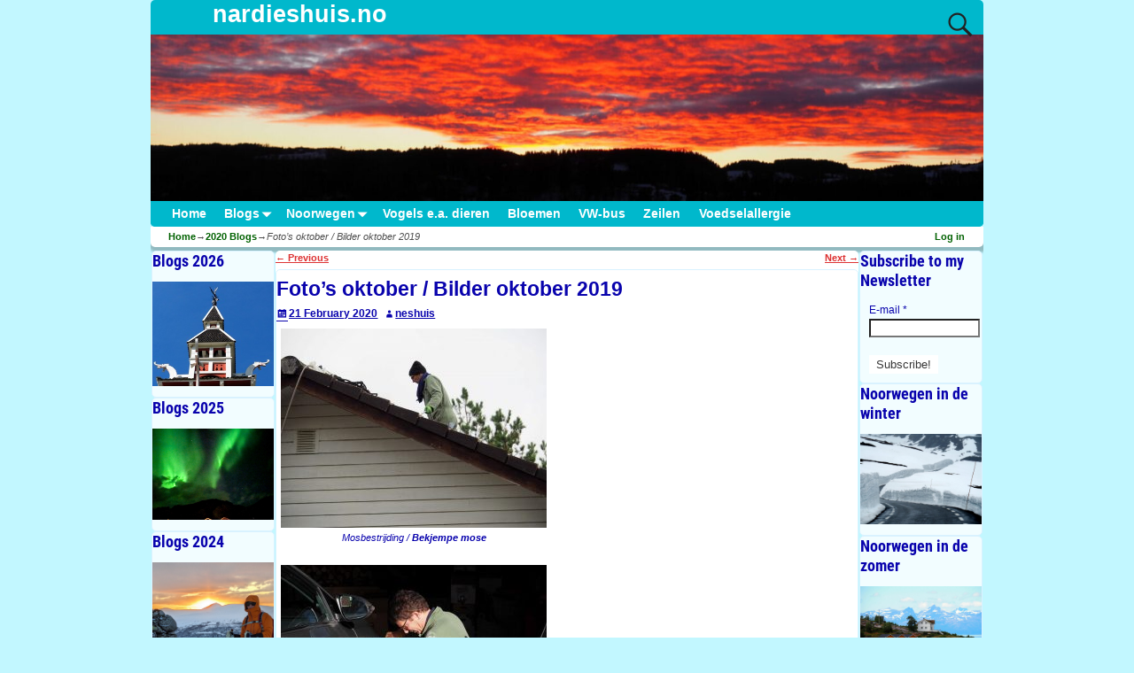

--- FILE ---
content_type: text/html; charset=UTF-8
request_url: https://www.nardieshuis.no/2020/02/21/fotos-oktober-bilder-oktober-2019/
body_size: 99675
content:
<!DOCTYPE html>
<html lang="en-US">
<head>
    <meta charset="UTF-8"/>
    <meta name='viewport' content='width=device-width,initial-scale=1.0' />

    <link rel="profile" href="//gmpg.org/xfn/11"/>
    <link rel="pingback" href=""/>

    <!-- Self-host Google Fonts -->
<link href='https://www.nardieshuis.no/wp-content/themes/weaver-xtreme/assets/css/fonts/google/google-fonts.min.css?ver=6.5.1' rel='stylesheet' type='text/css'>
<link href='https://www.nardieshuis.no/wp-content/plugins/weaver-xtreme-plus/includes/fonts/google-plus-fonts.min.css?ver=6.2' rel='stylesheet' type='text/css'>
<title>Foto&#8217;s oktober / Bilder oktober 2019 &#8211; nardieshuis.no</title>
<meta name='robots' content='max-image-preview:large' />
<link rel="alternate" type="application/rss+xml" title="nardieshuis.no &raquo; Feed" href="https://www.nardieshuis.no/feed/" />
<link rel="alternate" type="application/rss+xml" title="nardieshuis.no &raquo; Comments Feed" href="https://www.nardieshuis.no/comments/feed/" />
<link rel="alternate" type="application/rss+xml" title="nardieshuis.no &raquo; Foto&#8217;s oktober / Bilder oktober 2019 Comments Feed" href="https://www.nardieshuis.no/2020/02/21/fotos-oktober-bilder-oktober-2019/feed/" />
<script type="text/javascript">
/* <![CDATA[ */
window._wpemojiSettings = {"baseUrl":"https:\/\/s.w.org\/images\/core\/emoji\/15.0.3\/72x72\/","ext":".png","svgUrl":"https:\/\/s.w.org\/images\/core\/emoji\/15.0.3\/svg\/","svgExt":".svg","source":{"concatemoji":"https:\/\/www.nardieshuis.no\/wp-includes\/js\/wp-emoji-release.min.js?ver=6.5.5"}};
/*! This file is auto-generated */
!function(i,n){var o,s,e;function c(e){try{var t={supportTests:e,timestamp:(new Date).valueOf()};sessionStorage.setItem(o,JSON.stringify(t))}catch(e){}}function p(e,t,n){e.clearRect(0,0,e.canvas.width,e.canvas.height),e.fillText(t,0,0);var t=new Uint32Array(e.getImageData(0,0,e.canvas.width,e.canvas.height).data),r=(e.clearRect(0,0,e.canvas.width,e.canvas.height),e.fillText(n,0,0),new Uint32Array(e.getImageData(0,0,e.canvas.width,e.canvas.height).data));return t.every(function(e,t){return e===r[t]})}function u(e,t,n){switch(t){case"flag":return n(e,"\ud83c\udff3\ufe0f\u200d\u26a7\ufe0f","\ud83c\udff3\ufe0f\u200b\u26a7\ufe0f")?!1:!n(e,"\ud83c\uddfa\ud83c\uddf3","\ud83c\uddfa\u200b\ud83c\uddf3")&&!n(e,"\ud83c\udff4\udb40\udc67\udb40\udc62\udb40\udc65\udb40\udc6e\udb40\udc67\udb40\udc7f","\ud83c\udff4\u200b\udb40\udc67\u200b\udb40\udc62\u200b\udb40\udc65\u200b\udb40\udc6e\u200b\udb40\udc67\u200b\udb40\udc7f");case"emoji":return!n(e,"\ud83d\udc26\u200d\u2b1b","\ud83d\udc26\u200b\u2b1b")}return!1}function f(e,t,n){var r="undefined"!=typeof WorkerGlobalScope&&self instanceof WorkerGlobalScope?new OffscreenCanvas(300,150):i.createElement("canvas"),a=r.getContext("2d",{willReadFrequently:!0}),o=(a.textBaseline="top",a.font="600 32px Arial",{});return e.forEach(function(e){o[e]=t(a,e,n)}),o}function t(e){var t=i.createElement("script");t.src=e,t.defer=!0,i.head.appendChild(t)}"undefined"!=typeof Promise&&(o="wpEmojiSettingsSupports",s=["flag","emoji"],n.supports={everything:!0,everythingExceptFlag:!0},e=new Promise(function(e){i.addEventListener("DOMContentLoaded",e,{once:!0})}),new Promise(function(t){var n=function(){try{var e=JSON.parse(sessionStorage.getItem(o));if("object"==typeof e&&"number"==typeof e.timestamp&&(new Date).valueOf()<e.timestamp+604800&&"object"==typeof e.supportTests)return e.supportTests}catch(e){}return null}();if(!n){if("undefined"!=typeof Worker&&"undefined"!=typeof OffscreenCanvas&&"undefined"!=typeof URL&&URL.createObjectURL&&"undefined"!=typeof Blob)try{var e="postMessage("+f.toString()+"("+[JSON.stringify(s),u.toString(),p.toString()].join(",")+"));",r=new Blob([e],{type:"text/javascript"}),a=new Worker(URL.createObjectURL(r),{name:"wpTestEmojiSupports"});return void(a.onmessage=function(e){c(n=e.data),a.terminate(),t(n)})}catch(e){}c(n=f(s,u,p))}t(n)}).then(function(e){for(var t in e)n.supports[t]=e[t],n.supports.everything=n.supports.everything&&n.supports[t],"flag"!==t&&(n.supports.everythingExceptFlag=n.supports.everythingExceptFlag&&n.supports[t]);n.supports.everythingExceptFlag=n.supports.everythingExceptFlag&&!n.supports.flag,n.DOMReady=!1,n.readyCallback=function(){n.DOMReady=!0}}).then(function(){return e}).then(function(){var e;n.supports.everything||(n.readyCallback(),(e=n.source||{}).concatemoji?t(e.concatemoji):e.wpemoji&&e.twemoji&&(t(e.twemoji),t(e.wpemoji)))}))}((window,document),window._wpemojiSettings);
/* ]]> */
</script>
<style id='wp-emoji-styles-inline-css' type='text/css'>

	img.wp-smiley, img.emoji {
		display: inline !important;
		border: none !important;
		box-shadow: none !important;
		height: 1em !important;
		width: 1em !important;
		margin: 0 0.07em !important;
		vertical-align: -0.1em !important;
		background: none !important;
		padding: 0 !important;
	}
</style>
<link rel='stylesheet' id='wp-block-library-css' href='https://www.nardieshuis.no/wp-includes/css/dist/block-library/style.min.css?ver=6.5.5' type='text/css' media='all' />
<style id='wp-block-library-theme-inline-css' type='text/css'>
.wp-block-audio figcaption{color:#555;font-size:13px;text-align:center}.is-dark-theme .wp-block-audio figcaption{color:#ffffffa6}.wp-block-audio{margin:0 0 1em}.wp-block-code{border:1px solid #ccc;border-radius:4px;font-family:Menlo,Consolas,monaco,monospace;padding:.8em 1em}.wp-block-embed figcaption{color:#555;font-size:13px;text-align:center}.is-dark-theme .wp-block-embed figcaption{color:#ffffffa6}.wp-block-embed{margin:0 0 1em}.blocks-gallery-caption{color:#555;font-size:13px;text-align:center}.is-dark-theme .blocks-gallery-caption{color:#ffffffa6}.wp-block-image figcaption{color:#555;font-size:13px;text-align:center}.is-dark-theme .wp-block-image figcaption{color:#ffffffa6}.wp-block-image{margin:0 0 1em}.wp-block-pullquote{border-bottom:4px solid;border-top:4px solid;color:currentColor;margin-bottom:1.75em}.wp-block-pullquote cite,.wp-block-pullquote footer,.wp-block-pullquote__citation{color:currentColor;font-size:.8125em;font-style:normal;text-transform:uppercase}.wp-block-quote{border-left:.25em solid;margin:0 0 1.75em;padding-left:1em}.wp-block-quote cite,.wp-block-quote footer{color:currentColor;font-size:.8125em;font-style:normal;position:relative}.wp-block-quote.has-text-align-right{border-left:none;border-right:.25em solid;padding-left:0;padding-right:1em}.wp-block-quote.has-text-align-center{border:none;padding-left:0}.wp-block-quote.is-large,.wp-block-quote.is-style-large,.wp-block-quote.is-style-plain{border:none}.wp-block-search .wp-block-search__label{font-weight:700}.wp-block-search__button{border:1px solid #ccc;padding:.375em .625em}:where(.wp-block-group.has-background){padding:1.25em 2.375em}.wp-block-separator.has-css-opacity{opacity:.4}.wp-block-separator{border:none;border-bottom:2px solid;margin-left:auto;margin-right:auto}.wp-block-separator.has-alpha-channel-opacity{opacity:1}.wp-block-separator:not(.is-style-wide):not(.is-style-dots){width:100px}.wp-block-separator.has-background:not(.is-style-dots){border-bottom:none;height:1px}.wp-block-separator.has-background:not(.is-style-wide):not(.is-style-dots){height:2px}.wp-block-table{margin:0 0 1em}.wp-block-table td,.wp-block-table th{word-break:normal}.wp-block-table figcaption{color:#555;font-size:13px;text-align:center}.is-dark-theme .wp-block-table figcaption{color:#ffffffa6}.wp-block-video figcaption{color:#555;font-size:13px;text-align:center}.is-dark-theme .wp-block-video figcaption{color:#ffffffa6}.wp-block-video{margin:0 0 1em}.wp-block-template-part.has-background{margin-bottom:0;margin-top:0;padding:1.25em 2.375em}
</style>
<style id='document-gallery-document-gallery-block-style-inline-css' type='text/css'>
.document-gallery .document-icon{text-align:center}.document-gallery .document-icon img{border:none;margin:0 auto;max-width:100%;width:89px}.document-gallery .document-icon a{font-size:10px;line-height:12px}.document-gallery .document-icon{margin:5px 0 0}.document-gallery .document-icon .title{display:block;text-align:center}.dg-paginate-wrapper .paginate{text-align:center}.document-gallery .document-icon{box-sizing:border-box;display:inline-block;overflow:hidden;vertical-align:top;width:var(--dg-icon-width)}.document-gallery .document-icon-row{padding:0;text-align:left;width:100%}.document-gallery .descriptions.document-icon-row .document-icon{float:left;max-width:115px;padding:0 3px 0 0;width:auto}.document-gallery .descriptions.document-icon-row{margin-bottom:1em;text-align:inherit;vertical-align:middle}.document-gallery .descriptions.document-icon-row img{max-width:100%;width:65px}.document-gallery .descriptions.document-icon-row:after,.document-gallery .descriptions.document-icon-row:before{content:"";display:table}.document-gallery .descriptions.document-icon-row:after{clear:both}.document-gallery .descriptions.document-icon-row{zoom:1}

</style>
<style id='classic-theme-styles-inline-css' type='text/css'>
/*! This file is auto-generated */
.wp-block-button__link{color:#fff;background-color:#32373c;border-radius:9999px;box-shadow:none;text-decoration:none;padding:calc(.667em + 2px) calc(1.333em + 2px);font-size:1.125em}.wp-block-file__button{background:#32373c;color:#fff;text-decoration:none}
</style>
<style id='global-styles-inline-css' type='text/css'>
body{--wp--preset--color--black: #000000;--wp--preset--color--cyan-bluish-gray: #abb8c3;--wp--preset--color--white: #ffffff;--wp--preset--color--pale-pink: #f78da7;--wp--preset--color--vivid-red: #cf2e2e;--wp--preset--color--luminous-vivid-orange: #ff6900;--wp--preset--color--luminous-vivid-amber: #fcb900;--wp--preset--color--light-green-cyan: #7bdcb5;--wp--preset--color--vivid-green-cyan: #00d084;--wp--preset--color--pale-cyan-blue: #8ed1fc;--wp--preset--color--vivid-cyan-blue: #0693e3;--wp--preset--color--vivid-purple: #9b51e0;--wp--preset--gradient--vivid-cyan-blue-to-vivid-purple: linear-gradient(135deg,rgba(6,147,227,1) 0%,rgb(155,81,224) 100%);--wp--preset--gradient--light-green-cyan-to-vivid-green-cyan: linear-gradient(135deg,rgb(122,220,180) 0%,rgb(0,208,130) 100%);--wp--preset--gradient--luminous-vivid-amber-to-luminous-vivid-orange: linear-gradient(135deg,rgba(252,185,0,1) 0%,rgba(255,105,0,1) 100%);--wp--preset--gradient--luminous-vivid-orange-to-vivid-red: linear-gradient(135deg,rgba(255,105,0,1) 0%,rgb(207,46,46) 100%);--wp--preset--gradient--very-light-gray-to-cyan-bluish-gray: linear-gradient(135deg,rgb(238,238,238) 0%,rgb(169,184,195) 100%);--wp--preset--gradient--cool-to-warm-spectrum: linear-gradient(135deg,rgb(74,234,220) 0%,rgb(151,120,209) 20%,rgb(207,42,186) 40%,rgb(238,44,130) 60%,rgb(251,105,98) 80%,rgb(254,248,76) 100%);--wp--preset--gradient--blush-light-purple: linear-gradient(135deg,rgb(255,206,236) 0%,rgb(152,150,240) 100%);--wp--preset--gradient--blush-bordeaux: linear-gradient(135deg,rgb(254,205,165) 0%,rgb(254,45,45) 50%,rgb(107,0,62) 100%);--wp--preset--gradient--luminous-dusk: linear-gradient(135deg,rgb(255,203,112) 0%,rgb(199,81,192) 50%,rgb(65,88,208) 100%);--wp--preset--gradient--pale-ocean: linear-gradient(135deg,rgb(255,245,203) 0%,rgb(182,227,212) 50%,rgb(51,167,181) 100%);--wp--preset--gradient--electric-grass: linear-gradient(135deg,rgb(202,248,128) 0%,rgb(113,206,126) 100%);--wp--preset--gradient--midnight: linear-gradient(135deg,rgb(2,3,129) 0%,rgb(40,116,252) 100%);--wp--preset--font-size--small: 13px;--wp--preset--font-size--medium: 20px;--wp--preset--font-size--large: 36px;--wp--preset--font-size--x-large: 42px;--wp--preset--spacing--20: 0.44rem;--wp--preset--spacing--30: 0.67rem;--wp--preset--spacing--40: 1rem;--wp--preset--spacing--50: 1.5rem;--wp--preset--spacing--60: 2.25rem;--wp--preset--spacing--70: 3.38rem;--wp--preset--spacing--80: 5.06rem;--wp--preset--shadow--natural: 6px 6px 9px rgba(0, 0, 0, 0.2);--wp--preset--shadow--deep: 12px 12px 50px rgba(0, 0, 0, 0.4);--wp--preset--shadow--sharp: 6px 6px 0px rgba(0, 0, 0, 0.2);--wp--preset--shadow--outlined: 6px 6px 0px -3px rgba(255, 255, 255, 1), 6px 6px rgba(0, 0, 0, 1);--wp--preset--shadow--crisp: 6px 6px 0px rgba(0, 0, 0, 1);}:where(.is-layout-flex){gap: 0.5em;}:where(.is-layout-grid){gap: 0.5em;}body .is-layout-flex{display: flex;}body .is-layout-flex{flex-wrap: wrap;align-items: center;}body .is-layout-flex > *{margin: 0;}body .is-layout-grid{display: grid;}body .is-layout-grid > *{margin: 0;}:where(.wp-block-columns.is-layout-flex){gap: 2em;}:where(.wp-block-columns.is-layout-grid){gap: 2em;}:where(.wp-block-post-template.is-layout-flex){gap: 1.25em;}:where(.wp-block-post-template.is-layout-grid){gap: 1.25em;}.has-black-color{color: var(--wp--preset--color--black) !important;}.has-cyan-bluish-gray-color{color: var(--wp--preset--color--cyan-bluish-gray) !important;}.has-white-color{color: var(--wp--preset--color--white) !important;}.has-pale-pink-color{color: var(--wp--preset--color--pale-pink) !important;}.has-vivid-red-color{color: var(--wp--preset--color--vivid-red) !important;}.has-luminous-vivid-orange-color{color: var(--wp--preset--color--luminous-vivid-orange) !important;}.has-luminous-vivid-amber-color{color: var(--wp--preset--color--luminous-vivid-amber) !important;}.has-light-green-cyan-color{color: var(--wp--preset--color--light-green-cyan) !important;}.has-vivid-green-cyan-color{color: var(--wp--preset--color--vivid-green-cyan) !important;}.has-pale-cyan-blue-color{color: var(--wp--preset--color--pale-cyan-blue) !important;}.has-vivid-cyan-blue-color{color: var(--wp--preset--color--vivid-cyan-blue) !important;}.has-vivid-purple-color{color: var(--wp--preset--color--vivid-purple) !important;}.has-black-background-color{background-color: var(--wp--preset--color--black) !important;}.has-cyan-bluish-gray-background-color{background-color: var(--wp--preset--color--cyan-bluish-gray) !important;}.has-white-background-color{background-color: var(--wp--preset--color--white) !important;}.has-pale-pink-background-color{background-color: var(--wp--preset--color--pale-pink) !important;}.has-vivid-red-background-color{background-color: var(--wp--preset--color--vivid-red) !important;}.has-luminous-vivid-orange-background-color{background-color: var(--wp--preset--color--luminous-vivid-orange) !important;}.has-luminous-vivid-amber-background-color{background-color: var(--wp--preset--color--luminous-vivid-amber) !important;}.has-light-green-cyan-background-color{background-color: var(--wp--preset--color--light-green-cyan) !important;}.has-vivid-green-cyan-background-color{background-color: var(--wp--preset--color--vivid-green-cyan) !important;}.has-pale-cyan-blue-background-color{background-color: var(--wp--preset--color--pale-cyan-blue) !important;}.has-vivid-cyan-blue-background-color{background-color: var(--wp--preset--color--vivid-cyan-blue) !important;}.has-vivid-purple-background-color{background-color: var(--wp--preset--color--vivid-purple) !important;}.has-black-border-color{border-color: var(--wp--preset--color--black) !important;}.has-cyan-bluish-gray-border-color{border-color: var(--wp--preset--color--cyan-bluish-gray) !important;}.has-white-border-color{border-color: var(--wp--preset--color--white) !important;}.has-pale-pink-border-color{border-color: var(--wp--preset--color--pale-pink) !important;}.has-vivid-red-border-color{border-color: var(--wp--preset--color--vivid-red) !important;}.has-luminous-vivid-orange-border-color{border-color: var(--wp--preset--color--luminous-vivid-orange) !important;}.has-luminous-vivid-amber-border-color{border-color: var(--wp--preset--color--luminous-vivid-amber) !important;}.has-light-green-cyan-border-color{border-color: var(--wp--preset--color--light-green-cyan) !important;}.has-vivid-green-cyan-border-color{border-color: var(--wp--preset--color--vivid-green-cyan) !important;}.has-pale-cyan-blue-border-color{border-color: var(--wp--preset--color--pale-cyan-blue) !important;}.has-vivid-cyan-blue-border-color{border-color: var(--wp--preset--color--vivid-cyan-blue) !important;}.has-vivid-purple-border-color{border-color: var(--wp--preset--color--vivid-purple) !important;}.has-vivid-cyan-blue-to-vivid-purple-gradient-background{background: var(--wp--preset--gradient--vivid-cyan-blue-to-vivid-purple) !important;}.has-light-green-cyan-to-vivid-green-cyan-gradient-background{background: var(--wp--preset--gradient--light-green-cyan-to-vivid-green-cyan) !important;}.has-luminous-vivid-amber-to-luminous-vivid-orange-gradient-background{background: var(--wp--preset--gradient--luminous-vivid-amber-to-luminous-vivid-orange) !important;}.has-luminous-vivid-orange-to-vivid-red-gradient-background{background: var(--wp--preset--gradient--luminous-vivid-orange-to-vivid-red) !important;}.has-very-light-gray-to-cyan-bluish-gray-gradient-background{background: var(--wp--preset--gradient--very-light-gray-to-cyan-bluish-gray) !important;}.has-cool-to-warm-spectrum-gradient-background{background: var(--wp--preset--gradient--cool-to-warm-spectrum) !important;}.has-blush-light-purple-gradient-background{background: var(--wp--preset--gradient--blush-light-purple) !important;}.has-blush-bordeaux-gradient-background{background: var(--wp--preset--gradient--blush-bordeaux) !important;}.has-luminous-dusk-gradient-background{background: var(--wp--preset--gradient--luminous-dusk) !important;}.has-pale-ocean-gradient-background{background: var(--wp--preset--gradient--pale-ocean) !important;}.has-electric-grass-gradient-background{background: var(--wp--preset--gradient--electric-grass) !important;}.has-midnight-gradient-background{background: var(--wp--preset--gradient--midnight) !important;}.has-small-font-size{font-size: var(--wp--preset--font-size--small) !important;}.has-medium-font-size{font-size: var(--wp--preset--font-size--medium) !important;}.has-large-font-size{font-size: var(--wp--preset--font-size--large) !important;}.has-x-large-font-size{font-size: var(--wp--preset--font-size--x-large) !important;}
.wp-block-navigation a:where(:not(.wp-element-button)){color: inherit;}
:where(.wp-block-post-template.is-layout-flex){gap: 1.25em;}:where(.wp-block-post-template.is-layout-grid){gap: 1.25em;}
:where(.wp-block-columns.is-layout-flex){gap: 2em;}:where(.wp-block-columns.is-layout-grid){gap: 2em;}
.wp-block-pullquote{font-size: 1.5em;line-height: 1.6;}
</style>
<link rel='stylesheet' id='document-gallery-css' href='https://www.nardieshuis.no/wp-content/plugins/document-gallery/src/assets/css/style.min.css?ver=5.1.0' type='text/css' media='all' />
<link rel='stylesheet' id='atw-posts-style-sheet-css' href='https://www.nardieshuis.no/wp-content/plugins/show-posts/atw-posts-style.min.css?ver=1.8.1' type='text/css' media='all' />
<link rel='stylesheet' id='atw-flex-style-sheet-css' href='https://www.nardieshuis.no/wp-content/plugins/show-sliders/flex/css/atwflexslider.min.css?ver=1.7' type='text/css' media='screen' />
<link rel='stylesheet' id='weaverx-font-sheet-css' href='https://www.nardieshuis.no/wp-content/themes/weaver-xtreme/assets/css/fonts.min.css?ver=6.5.1' type='text/css' media='all' />
<link rel='stylesheet' id='weaverx-style-sheet-css' href='https://www.nardieshuis.no/wp-content/themes/weaver-xtreme/assets/css/style-weaverx.min.css?ver=6.5.1' type='text/css' media='all' />
<style id='weaverx-style-sheet-inline-css' type='text/css'>
#wrapper{max-width:940px}@media (min-width:1188px){.weaverx-sb-one-column .alignwide,#header .alignwide,#header.alignwide,#colophon.alignwide,#colophon .alignwide,#container .alignwide,#container.alignwide,#wrapper .alignwide,#wrapper.alignwide,#infobar .alignwide,.alignwide{margin-left:inherit;margin-right:inherit;max-width:none;width:100%}}@media (max-width:1187px){.alignwide{margin-left:inherit;margin-right:inherit;max-width:none;width:100%}}@media (min-width:1015px){.weaverx-sb-one-column .alignwide,#header .alignwide,#header.alignwide,#colophon.alignwide,#colophon .alignwide,#container .alignwide,#container.alignwide,#wrapper .alignwide,#wrapper.alignwide,#infobar .alignwide,.alignwide{margin-left:calc(50% - 46vw);margin-right:calc(50% - 46vw);max-width:10000px;width:92vw}}@media (max-width:1014px){.alignwide{margin-left:0 !important;margin-right:0 !important;max-width:100% !important;width:100% !important}}a,.wrapper a{color:#006100}a:hover,.wrapper a:hover{color:#006900}a,.wrapper a{font-weight:bold}.content a{color:#DD3333}.content a{text-decoration:underline}.wrapper .entry-meta a,.wrapper .entry-utility a{color:#0903AD}.colophon a{color:#0903AD}.colophon a:hover{color:#FFFFFF}.colophon a{text-decoration:underline}.colophon a{font-style:italic}.border{border:1px solid #D9F2FF}.border-bottom{border-bottom:1px solid #D9F2FF}.rounded,.rounded-all,.rounded-custom{border-radius:5px !important}.rounded-top{border-top-left-radius:5px;border-top-right-radius:5px}.rounded-bottom{border-bottom-left-radius:5px;border-bottom-right-radius:5px}.rounded-left{border-top-left-radius:5px;border-bottom-left-radius:5px}.rounded-right{border-top-right-radius:5px;border-bottom-right-radius:5px}#site-tagline{margin-left:10.00000% !important;margin-top:-1.00000% !important}#branding #header-image img{float:left}/* float-left*/.weaverx-theme-menu .current_page_item >a,.weaverx-theme-menu .current-menu-item >a,.weaverx-theme-menu .current-cat >a{color:#0903AD !important}.weaverx-theme-menu .current_page_item >a,.weaverx-theme-menu .current-menu-item >a,.weaverx-theme-menu .current-cat >a{font-weight:bold}#content ul{list-style-type:circle}.entry-summary,.entry-content{padding-top:.20000em}#content ul,#content ol,#content p{margin-bottom:1.00000em}.commentlist li.comment,#respond,.commentlist li.comment .comment-author img.avatar,.commentlist .comment.bypostauthor{border:1px solid #D9F2FF}.commentlist li.comment .comment-meta{border-bottom:1px solid #D9F2FF}#comments-title h3{background-image:none;padding-left:0}hr.comments-hr{display:none}#comments-title h3,#comments-title h4,#respond h3{color:#0903AD}.commentlist li.comment,#respond{background-color:#F2FDFF}#respond input#submit{background-color:#F2FDFF}#nav-above{display:block}.entry-meta-gicons .entry-date:before,.entry-meta-gicons .by-author:before,.entry-meta-gicons .cat-links:before,.entry-meta-gicons .tag-links:before,.entry-meta-gicons .comments-link:before,.entry-meta-gicons .permalink-icon:before{color:#0903AD}.post-avatar img{max-width:40px}.widget ul{list-style-type:circle}body{font-size:.75000em}body{background-color:#C2F7FF}.menu-primary .wvrx-menu-container,.menu-primary .site-title-on-menu,.menu-primary .site-title-on-menu a{background-color:#00B8CC}.menu-primary .wvrx-menu-container,.menu-primary .site-title-on-menu,.menu-primary .site-title-on-menu a{color:#FFFFFF}.menu-secondary .wvrx-menu-container{background-color:#00B8CC}.menu-secondary .wvrx-menu-container{color:#FFFFFF}.menu-primary .wvrx-menu ul li a,.menu-primary .wvrx-menu ul.mega-menu li{background-color:#00BFD4}.menu-primary .wvrx-menu ul li a,.menu-primary .wvrx-menu ul.mega-menu li{color:#FFFFFF}.menu-secondary .wvrx-menu ul li a,.menu-secondary .wvrx-menu ul.mega-menu li{background-color:#00BFD4}.menu-secondary .wvrx-menu ul li a,.menu-secondary .wvrx-menu ul.mega-menu li{color:#FFFFFF}.menu-primary .wvrx-menu >li >a{color:#FFFFFF}.menu-primary .wvrx-menu >li >a:hover{color:#0903AD !important}.menu-primary .wvrx-menu >li >a:hover{background-color:#00E6FF !important}.menu-secondary .wvrx-menu >li >a{color:#FFFFFF}.menu-secondary .wvrx-menu >li >a:hover{color:#0903AD !important}.menu-secondary .wvrx-menu >li >a:hover{background-color:#00E6FF !important}.menu-primary .wvrx-menu ul li a{color:#FFFFFF}.menu-primary .wvrx-menu ul li a:hover{color:#0903AD !important}.menu-primary .wvrx-menu ul li a:hover{background-color:#00E6FF !important}.menu-secondary .wvrx-menu ul li a{color:#FFFFFF}.menu-secondary .wvrx-menu ul li a:hover{color:#0903AD !important}.menu-secondary .wvrx-menu ul li a:hover{background-color:#00E6FF !important}#site-title img.site-title-logo{max-height:32px}.menu-primary .menu-toggle-button{color:#FFFFFF}.menu-primary .wvrx-menu-html{margin-top:.425em}@media( min-width:768px){.menu-primary .wvrx-menu,.menu-primary .wvrx-menu-container{text-align:left}}.menu-primary .menu-arrows .toggle-submenu:after{color:#FFFFFF}.menu-primary .menu-arrows ul .toggle-submenu:after{color:#FFFFFF}.menu-primary .menu-arrows.is-mobile-menu.menu-arrows ul a .toggle-submenu:after{color:#FFFFFF}.menu-primary .menu-arrows ul .toggle-submenu:after{color:#FFFFFF}.menu-primary .is-mobile-menu.menu-arrows .toggle-submenu{background-color:#6779EB}.menu-secondary .menu-toggle-button{color:#FFFFFF}.menu-secondary .wvrx-menu-html{margin-top:.425em}@media( min-width:768px){.menu-secondary .wvrx-menu,.menu-secondary .wvrx-menu-container{text-align:left}}.menu-secondary .menu-arrows .toggle-submenu:after{color:#FFFFFF}.menu-secondary .menu-arrows ul .toggle-submenu:after{color:#FFFFFF}.menu-secondary .menu-arrows.is-mobile-menu.menu-arrows ul a .toggle-submenu:after{color:#FFFFFF}.menu-secondary .menu-arrows ul .toggle-submenu:after{color:#FFFFFF}.menu-secondary .is-mobile-menu.menu-arrows .toggle-submenu{background-color:#6779EB}@media( min-width:768px){.menu-extra .wvrx-menu,.menu-extra .wvrx-menu-container{text-align:left}}@media screen and ( min-width:768px){.l-content-rsb{width:85.00000%}.l-content-rsb-m{width:84.00000%;margin-right:1.00000%}.l-sb-right{width:15.00000%}.l-sb-right-lm{width:14.00000%;margin-left:1.00000%}.l-sb-right-rm{width:14.00000%;margin-right:1.00000%}.l-content-lsb{width:85.00000%}.l-content-lsb-m{width:84.00000%;margin-left:1.00000%}.l-sb-left{width:15.00000%}.l-sb-left-lm{width:14.00000%;margin-left:1.00000%}.l-sb-left-rm{width:14.00000%;margin-right:1.00000%}.l-sb-right-split{width:15.00000%}.l-sb-right-split-lm{width:14.00000%;margin-left:1.00000%}.l-content-ssb{width:70.00000%;margin-left:15.00000%}.l-content-ssb-m{width:68.00000%;margin-left:16.00000%;margin-right:1.00000%}.l-content-ssbs{width:70.00000%}.l-content-ssbs-m{width:68.00000%;margin-left:1.00000%;margin-right:1.00000%}.l-sb-left-split{margin-left:-85.00000%;width:15.00000%}.l-sb-left-split-top{width:15.00000%}.l-sb-left-split-rm{margin-left:-85.00000%;width:14.00000%}.l-sb-left-split-top-rm{margin-right:1.00000%;width:14.00000%}}.l-widget-area-top{width:100%}@media (max-width:580px){.l-widget-area-top{width:100%}}.l-widget-area-bottom{width:100%}@media (max-width:580px){.l-widget-area-bottom{width:100%}}#colophon{width:70.9%}@media (max-width:580px){#colophon{width:100%}}#primary-widget-area{color:#0903AD}#primary-widget-area{padding-left:1px}#primary-widget-area{padding-right:1px}#primary-widget-area{padding-top:4px}#primary-widget-area{margin-bottom:4px}.widget-area-primary{color:#0903AD}.widget-area-primary{padding-left:1px}.widget-area-primary{padding-right:1px}.widget-area-primary{padding-top:4px}.widget-area-primary{margin-bottom:4px}#secondary-widget-area{color:#0903AD}#secondary-widget-area{padding-left:1px}#secondary-widget-area{padding-right:1px}#secondary-widget-area{padding-top:4px}#secondary-widget-area{margin-bottom:4px}.widget-area-secondary{color:#0903AD}.widget-area-secondary{padding-left:1px}.widget-area-secondary{padding-right:1px}.widget-area-secondary{padding-top:4px}.widget-area-secondary{margin-bottom:4px}.widget-area-top{padding-left:8px}.widget-area-bottom{padding-left:8px}#header{background-color:#00B8CC}#colophon{background-color:#00B8CC}#colophon{color:#FFFFFF}#colophon{margin-top:15px}#footer-widget-area{background-color:#EBEBEB}.widget-area-footer{background-color:#EBEBEB}#content{background-color:#FFFFFF}#content{color:#0903AD}#content{padding-left:.00000%}#content{padding-right:.00000%}#content{padding-top:0}#content{padding-bottom:0}#content{margin-top:4px}#content{margin-bottom:0}#container{background-color:#C2F7FF}#infobar{background-color:#FFFFFF}#infobar{color:#4D4D4D}#infobar{margin-top:0}#wrapper{background-color:#C2F7FF}#wrapper{color:#0D0D0D}#wrapper{padding-left:0}#wrapper{padding-right:0}#wrapper{margin-top:0}.post-area{background-color:#FFFFFF}.post-area{color:#0903AD}.post-area{padding-left:.00000%}.post-area{padding-right:.00000%}.post-area{padding-top:4px}.post-area{margin-top:0}.post-area{margin-bottom:6px}.widget{background-color:#F2FDFF}.widget{color:#0903AD}.widget{padding-left:0}.widget{padding-right:0}.widget{padding-top:0}.widget{padding-bottom:0}.widget{margin-top:0}.widget{margin-bottom:0}.wrapper #site-title a,.wrapper .site-title a{color:#FFFFFF}#site-tagline >span,.site-tagline >span{color:#D1FDFF}.wrapper .post-title a,.wrapper .post-title a:visited{color:#0903AD}#nav-header-mini a,#nav-header-mini a:visited{color:#FFFFFF}.wrapper .post-title a:hover{color:#0903AD}#nav-header-mini a:hover{color:#0903AD}.blog .sticky{background-color:#CCFFD3}#author-info{background-color:#D1FFE2}.entry-meta{color:#0903AD}.entry-utility{color:#0903AD}input,textarea{background-color:#FFFFFF}input,textarea{color:#363636}.search-field,#header-search .search-field:focus,.menu-search .search-field:focus{background-color:#E3FAFF}#primary-widget-area .search-form .search-submit{color:#0903AD}#secondary-widget-area .search-form .search-submit{color:#0903AD}.menu-primary .wvrx-menu-container .search-form .search-submit{color:#FFFFFF}#colophon .search-form .search-submit{color:#FFFFFF}#content .search-form .search-submit{color:#0903AD}#infobar .search-form .search-submit{color:#4D4D4D}#wrapper .search-form .search-submit{color:#0D0D0D}.widget .search-form .search-submit{color:#0903AD}#inject_fixedtop,#inject_fixedbottom,.wvrx-fixedtop,.wvrx-fixonscroll{max-width:940px}@media ( max-width:940px){.wvrx-fixedtop,.wvrx-fixonscroll,#inject_fixedtop,#inject_fixedbottom{left:0;margin-left:0 !important;margin-right:0 !important}}@media ( min-width:940px){#inject_fixedtop{margin-left:-0px;margin-right:-0px}.wvrx-fixedtop,.wvrx-fixonscroll{margin-left:0;margin-right:calc( 0 - 0 - 0 )}}@media ( min-width:940px){#inject_fixedbottom{margin-left:-0px;margin-right:-0px}}/* Weaver Xtreme Plus CSS Styles - Version 6.2 *//* Weaver Xtreme Plus Background Images *//*-=:footerlink_color_css:=-*/.colophon a{font-size:118% !important}/*-:footerlink_color_css:-*//*-=:comment_submit_bgcolor_css:=-*/#respond input#submit{font-size:15px;text-shadow:none}/*-:comment_submit_bgcolor_css:-*//*-=:footer_bgcolor_css:=-*/#colophon #site-ig-wrap #site-info{text-align:center;width:100%;font-size:80%}#colophon #site-ig-wrap #site-generator{text-align:center;width:100%;font-size:80%}.is-mobile #colophon{width:94%;margin-left:auto;margin-right:auto}/*-:footer_bgcolor_css:-*//*-=:widget_bgcolor_css:=-*/.widget{line-height:135%}/*-:widget_bgcolor_css:-*//*-=:post_title_hover_color_css:=-*/.wrapper .post-title a:hover{font-style:italic}/*-:post_title_hover_color_css:-*//*-=:post_author_bgcolor_css:=-*/#author-info{border:1px solid #07D900}/*-:post_author_bgcolor_css:-*/.is-mobile .wrapper{padding-left:4px;padding-right:4px}tbody{vertical-align:top}
</style>
		<script type="text/javascript">
			ajaxurl = typeof(ajaxurl) !== 'string' ? 'https://www.nardieshuis.no/wp-admin/admin-ajax.php' : ajaxurl;
		</script>
		<script type="text/javascript" src="https://www.nardieshuis.no/wp-includes/js/jquery/jquery.min.js?ver=3.7.1" id="jquery-core-js"></script>
<script type="text/javascript" src="https://www.nardieshuis.no/wp-includes/js/jquery/jquery-migrate.min.js?ver=3.4.1" id="jquery-migrate-js"></script>
<script type="text/javascript" id="weaver-xtreme-JSLib-js-extra">
/* <![CDATA[ */
var wvrxOpts = {"useSmartMenus":"0","menuAltswitch":"767","mobileAltLabel":"","primaryScroll":"none","primaryMove":"0","secondaryScroll":"none","secondaryMove":"0","headerVideoClass":"has-header-video"};
/* ]]> */
</script>
<script type="text/javascript" src="https://www.nardieshuis.no/wp-content/themes/weaver-xtreme/assets/js/weaverxjslib.min.js?ver=6.5.1" id="weaver-xtreme-JSLib-js"></script>
<link rel="https://api.w.org/" href="https://www.nardieshuis.no/wp-json/" /><link rel="alternate" type="application/json" href="https://www.nardieshuis.no/wp-json/wp/v2/posts/40462" /><link rel="EditURI" type="application/rsd+xml" title="RSD" href="https://www.nardieshuis.no/xmlrpc.php?rsd" />
<meta name="generator" content="WordPress 6.5.5" />
<link rel="canonical" href="https://www.nardieshuis.no/2020/02/21/fotos-oktober-bilder-oktober-2019/" />
<link rel='shortlink' href='https://www.nardieshuis.no/?p=40462' />
<link rel="alternate" type="application/json+oembed" href="https://www.nardieshuis.no/wp-json/oembed/1.0/embed?url=https%3A%2F%2Fwww.nardieshuis.no%2F2020%2F02%2F21%2Ffotos-oktober-bilder-oktober-2019%2F" />
<link rel="alternate" type="text/xml+oembed" href="https://www.nardieshuis.no/wp-json/oembed/1.0/embed?url=https%3A%2F%2Fwww.nardieshuis.no%2F2020%2F02%2F21%2Ffotos-oktober-bilder-oktober-2019%2F&#038;format=xml" />
<!-- Weaver Xtreme 6.5.1 ( 615 ) Xenic-V-551 --> <!-- Weaver Xtreme Theme Support 6.5.1 --> <!-- Weaver Xtreme Plus 6.2 --> 
<!-- End of Weaver Xtreme options -->
</head>
<!-- **** body **** -->
<body class="post-template-default single single-post postid-40462 single-format-standard wp-embed-responsive single-author singular not-logged-in weaverx-theme-body wvrx-not-safari is-menu-desktop is-menu-default weaverx-page-single weaverx-sb-split weaverx-has-sb has-posts" itemtype="https://schema.org/WebPage" itemscope>

<a href="#page-bottom"
   id="page-top">&darr;</a> <!-- add custom CSS to use this page-bottom link -->
<div id="wvrx-page-width">&nbsp;</div>
<!--googleoff: all-->
<noscript><p
            style="border:1px solid red;font-size:14px;background-color:pink;padding:5px;margin-left:auto;margin-right:auto;max-width:640px;text-align:center;">
        JAVASCRIPT IS DISABLED. Please enable JavaScript on your browser to best view this site.</p>
</noscript>
<!--googleon: all--><!-- displayed only if JavaScript disabled -->

<div id="wrapper" class="wrapper rounded-all font-sans-serif align-center">
<div class="clear-preheader clear-both"></div>
<div id="header" class="header rounded-all font-trebuchetMS header-as-img">
<div id="header-inside" class="block-inside"><header id="branding" itemtype="https://schema.org/WPHeader" itemscope>
    <div id='title-tagline' class='clearfix  '>
    <h1 id="site-title"
        class="font-trebuchetMS"><a
                href="https://www.nardieshuis.no/" title="nardieshuis.no"
                rel="home">
            nardieshuis.no</a></h1>

            <div id="header-search"
             class="hide-none"><form role="search"       method="get" class="search-form" action="https://www.nardieshuis.no/">
    <label for="search-form-1">
        <span class="screen-reader-text">Search for:</span>
        <input type="search" id="search-form-1" class="search-field"
               placeholder="Search for:" value=""
               name="s"/>
    </label>
    <button type="submit" class="search-submit"><span class="genericon genericon-search"></span>
    </button>

</form>

</div><h2 id="site-tagline" class="hide"><span  class="xs-font-size-title font-trebuchetMS font-italic"></span></h2>    </div><!-- /.title-tagline -->
<div id="header-image" class="header-image header-image-type-std"><a href="https://www.nardieshuis.no/" rel="home"><div id="wp-custom-header" class="wp-custom-header"><img src="https://www.nardieshuis.no/wp-content/uploads/2025/02/cropped-P2170258-–-Kopi.jpg" width="1500" height="300" alt="" srcset="https://www.nardieshuis.no/wp-content/uploads/2025/02/cropped-P2170258-–-Kopi.jpg 1500w, https://www.nardieshuis.no/wp-content/uploads/2025/02/cropped-P2170258-–-Kopi-300x60.jpg 300w, https://www.nardieshuis.no/wp-content/uploads/2025/02/cropped-P2170258-–-Kopi-1024x205.jpg 1024w, https://www.nardieshuis.no/wp-content/uploads/2025/02/cropped-P2170258-–-Kopi-150x30.jpg 150w, https://www.nardieshuis.no/wp-content/uploads/2025/02/cropped-P2170258-–-Kopi-768x154.jpg 768w, https://www.nardieshuis.no/wp-content/uploads/2025/02/cropped-P2170258-–-Kopi-1320x264.jpg 1320w" sizes="(max-width: 1500px) 100vw, 1500px" decoding="async" fetchpriority="high" /></div>        </a> 
</div><!-- #header-image -->
<div class="clear-branding clear-both"></div>        </header><!-- #branding -->
        <div class="clear-menu-primary clear-both"></div>

<div id="nav-primary" class="menu-primary menu-primary-standard menu-type-standard" itemtype="https://schema.org/SiteNavigationElement" itemscope>
<div class="wvrx-menu-container l-font-size font-trebuchetMS font-bold rounded-bottom"><div class="wvrx-menu-clear"></div><ul id="menu-main" class="weaverx-theme-menu wvrx-menu menu-hover menu-alignleft"><li id="menu-item-399" class="menu-item menu-item-type-custom menu-item-object-custom menu-item-home menu-item-399"><a href="https://www.nardieshuis.no/">Home</a></li>
<li id="menu-item-25819" class="menu-item menu-item-type-post_type menu-item-object-page menu-item-has-children menu-item-25819"><a href="https://www.nardieshuis.no/blogs/">Blogs</a>
<ul class="sub-menu sub-menu-depth-0">
	<li id="menu-item-39176" class="menu-item menu-item-type-taxonomy menu-item-object-category current-post-ancestor current-menu-parent current-post-parent menu-item-39176"><a href="https://www.nardieshuis.no/category/2020-blogs/">2020 Blogs</a></li>
	<li id="menu-item-25817" class="menu-item menu-item-type-taxonomy menu-item-object-category menu-item-25817"><a href="https://www.nardieshuis.no/category/2019-blogs/">2019 Blogs</a></li>
	<li id="menu-item-25816" class="menu-item menu-item-type-taxonomy menu-item-object-category menu-item-25816"><a href="https://www.nardieshuis.no/category/2018-blogs/">2018 Blogs</a></li>
	<li id="menu-item-25815" class="menu-item menu-item-type-taxonomy menu-item-object-category menu-item-25815"><a href="https://www.nardieshuis.no/category/2017-blogs/">2017 Blogs</a></li>
</ul>
</li>
<li id="menu-item-411" class="menu-item menu-item-type-post_type menu-item-object-page menu-item-has-children menu-item-411"><a href="https://www.nardieshuis.no/noorwegen/">Noorwegen</a>
<ul class="sub-menu sub-menu-depth-0">
	<li id="menu-item-29149" class="menu-item menu-item-type-taxonomy menu-item-object-category menu-item-29149"><a href="https://www.nardieshuis.no/category/noorwegen/zomervakantie-a-ga-pa-tur/">Noorwegen in de zomer</a></li>
	<li id="menu-item-29150" class="menu-item menu-item-type-taxonomy menu-item-object-category menu-item-29150"><a href="https://www.nardieshuis.no/category/noorwegen/wintersport/">Noorwegen in de winter</a></li>
</ul>
</li>
<li id="menu-item-25813" class="menu-item menu-item-type-taxonomy menu-item-object-category menu-item-25813"><a href="https://www.nardieshuis.no/category/vogels-e-a-dieren/">Vogels e.a. dieren</a></li>
<li id="menu-item-25812" class="menu-item menu-item-type-taxonomy menu-item-object-category menu-item-25812"><a href="https://www.nardieshuis.no/category/bloemen/">Bloemen</a></li>
<li id="menu-item-25814" class="menu-item menu-item-type-taxonomy menu-item-object-category menu-item-25814"><a href="https://www.nardieshuis.no/category/vw-bus/">VW-bus</a></li>
<li id="menu-item-25809" class="menu-item menu-item-type-taxonomy menu-item-object-category menu-item-25809"><a href="https://www.nardieshuis.no/category/zeilen/">Zeilen</a></li>
<li id="menu-item-414" class="menu-item menu-item-type-post_type menu-item-object-page menu-item-414"><a href="https://www.nardieshuis.no/voedselallergie/">Voedselallergie</a></li>
</ul><div style="clear:both;"></div></div></div><div class='clear-menu-primary-end' style='clear:both;'></div><!-- /.menu-primary -->


</div></div><div class='clear-header-end clear-both'></div><!-- #header-inside,#header -->

<div id="container" class="container container-single relative font-inherit"><div id="container-inside" class="block-inside">

    <div id="infobar" class="shadow-rb rounded-bottom s-font-size font-inherit s-hide">
        <span id="breadcrumbs"><span class="crumbs"><a href="https://www.nardieshuis.no/">Home</a>&rarr;<a href="https://www.nardieshuis.no/category/2020-blogs/">2020 Blogs</a>&rarr;<span class="bcur-page">Foto&#8217;s oktober / Bilder oktober 2019</span></span></span>        <span class='infobar_right'>
<span id="infobar_paginate"></span>
<span id="infobar_login" style="margin-right:8px;"><a href="https://www.nardieshuis.no/wp-login.php">Log in</a></span>	</span></div>
    <div class="clear-info-bar-end" style="clear:both;">
    </div><!-- #infobar -->

    <div id="content" role="main" class="content l-content-ssb m-full s-full rounded-all font-inherit" itemtype="https://schema.org/Blog" itemscope> <!-- single -->
    <nav id="nav-above" class="navigation">
        <h3 class="assistive-text">Post navigation</h3>

                    <div class="nav-previous"><a href="https://www.nardieshuis.no/2020/02/21/vm-skiskytting-parstafett/" rel="prev"><span class="meta-nav">&larr;</span> Previous</a></div>

            <div class="nav-next"><a href="https://www.nardieshuis.no/2020/02/21/fotos-november-bilder-november-2019/" rel="next">Next <span class="meta-nav">&rarr;</span></a></div>

            </nav><!-- #nav-above -->

        <article
            id="post-40462" class="content-single post-content post-area post-fi-title-before post-author-id-1 border rounded-all font-sans-serif post-40462 post type-post status-publish format-standard has-post-thumbnail hentry category-2020-blogs" itemtype="https://schema.org/BlogPosting" itemscope itemprop="blogPost">
        	<header class="page-header">

			<h1 class="page-title entry-title title-single font-inherit" itemprop="headline name">Foto&#8217;s oktober / Bilder oktober 2019</h1>
		<div class="entry-meta ">
<meta itemprop="datePublished" content="2020-02-21T11:20:52+01:00"/>
<meta itemprop="dateModified" content="2021-05-12T18:28:12+02:00"/>
<span style="display:none" itemscope itemprop="publisher" itemtype="https://schema.org/Organization"><span itemprop="name">nardieshuis.no</span><!-- no logo defined --></span>
<span class="meta-info-wrap post-hide-categories post_hide_single_cat post-hide-tags post-hide-permalink entry-meta-gicons  font-inherit">
<span class="sep posted-on">Posted on </span><a href="https://www.nardieshuis.no/2020/02/21/fotos-oktober-bilder-oktober-2019/" title="11:20" rel="bookmark"><time class="entry-date" datetime="2020-02-21T11:20:52+01:00">21 February 2020</time></a><span class="by-author"> <span class="sep"> by </span> <span class="author vcard"><a class="url fn n" href="https://www.nardieshuis.no/author/neshuis/" title="View all posts by neshuis" rel="author"><span itemtype="https://schema.org/Person" itemscope itemprop="author"><span itemprop="name">neshuis</span></span></a></span></span><time class="updated" datetime="2021-05-12T18:28:12+02:00">12 May 2021</time>
</span><!-- .entry-meta-icons --></div><!-- /entry-meta -->
	</header><!-- .page-header -->
    <div class="entry-content clearfix">
<div id="attachment_40464" style="width: 310px" class="wp-caption alignnone"><a href="https://www.nardieshuis.no/wp-content/uploads/2020/02/PA050011.jpg"><img decoding="async" aria-describedby="caption-attachment-40464" class="size-medium wp-image-40464" src="https://www.nardieshuis.no/wp-content/uploads/2020/02/PA050011-300x225.jpg" alt="" width="300" height="225" srcset="https://www.nardieshuis.no/wp-content/uploads/2020/02/PA050011-300x225.jpg 300w, https://www.nardieshuis.no/wp-content/uploads/2020/02/PA050011-768x576.jpg 768w, https://www.nardieshuis.no/wp-content/uploads/2020/02/PA050011-1024x768.jpg 1024w, https://www.nardieshuis.no/wp-content/uploads/2020/02/PA050011-600x450.jpg 600w, https://www.nardieshuis.no/wp-content/uploads/2020/02/PA050011.jpg 1440w" sizes="(max-width: 300px) 100vw, 300px" /></a><p id="caption-attachment-40464" class="wp-caption-text">Mosbestrijding / <strong>Bekjempe mose</strong></p></div>
<div id="attachment_40465" style="width: 310px" class="wp-caption alignnone"><a href="https://www.nardieshuis.no/wp-content/uploads/2020/02/PA130007.jpg"><img decoding="async" aria-describedby="caption-attachment-40465" class="size-medium wp-image-40465" src="https://www.nardieshuis.no/wp-content/uploads/2020/02/PA130007-300x225.jpg" alt="" width="300" height="225" srcset="https://www.nardieshuis.no/wp-content/uploads/2020/02/PA130007-300x225.jpg 300w, https://www.nardieshuis.no/wp-content/uploads/2020/02/PA130007-768x576.jpg 768w, https://www.nardieshuis.no/wp-content/uploads/2020/02/PA130007-1024x768.jpg 1024w, https://www.nardieshuis.no/wp-content/uploads/2020/02/PA130007-600x450.jpg 600w, https://www.nardieshuis.no/wp-content/uploads/2020/02/PA130007.jpg 1440w" sizes="(max-width: 300px) 100vw, 300px" /></a><p id="caption-attachment-40465" class="wp-caption-text">Winterbanden / <strong>Vinterdekk</strong></p></div>
<div id="attachment_40466" style="width: 310px" class="wp-caption alignnone"><a href="https://www.nardieshuis.no/wp-content/uploads/2020/02/PA130021.jpg"><img loading="lazy" decoding="async" aria-describedby="caption-attachment-40466" class="size-medium wp-image-40466" src="https://www.nardieshuis.no/wp-content/uploads/2020/02/PA130021-300x225.jpg" alt="" width="300" height="225" srcset="https://www.nardieshuis.no/wp-content/uploads/2020/02/PA130021-300x225.jpg 300w, https://www.nardieshuis.no/wp-content/uploads/2020/02/PA130021-768x576.jpg 768w, https://www.nardieshuis.no/wp-content/uploads/2020/02/PA130021-1024x768.jpg 1024w, https://www.nardieshuis.no/wp-content/uploads/2020/02/PA130021-600x450.jpg 600w, https://www.nardieshuis.no/wp-content/uploads/2020/02/PA130021.jpg 1440w" sizes="(max-width: 300px) 100vw, 300px" /></a><p id="caption-attachment-40466" class="wp-caption-text">Buitenstopcontact / <strong>Stikkontakt ute</strong></p></div>
<div id="attachment_40467" style="width: 235px" class="wp-caption alignnone"><a href="https://www.nardieshuis.no/wp-content/uploads/2020/02/PA180043.jpg"><img loading="lazy" decoding="async" aria-describedby="caption-attachment-40467" class="size-medium wp-image-40467" src="https://www.nardieshuis.no/wp-content/uploads/2020/02/PA180043-225x300.jpg" alt="" width="225" height="300" srcset="https://www.nardieshuis.no/wp-content/uploads/2020/02/PA180043-225x300.jpg 225w, https://www.nardieshuis.no/wp-content/uploads/2020/02/PA180043-768x1024.jpg 768w, https://www.nardieshuis.no/wp-content/uploads/2020/02/PA180043-600x800.jpg 600w, https://www.nardieshuis.no/wp-content/uploads/2020/02/PA180043.jpg 1080w" sizes="(max-width: 225px) 100vw, 225px" /></a><p id="caption-attachment-40467" class="wp-caption-text">Herfst op tafel / <strong>Høst på bordet</strong></p></div>
<div id="attachment_40468" style="width: 310px" class="wp-caption alignnone"><a href="https://www.nardieshuis.no/wp-content/uploads/2020/02/PA200014.jpg"><img loading="lazy" decoding="async" aria-describedby="caption-attachment-40468" class="size-medium wp-image-40468" src="https://www.nardieshuis.no/wp-content/uploads/2020/02/PA200014-300x225.jpg" alt="" width="300" height="225" srcset="https://www.nardieshuis.no/wp-content/uploads/2020/02/PA200014-300x225.jpg 300w, https://www.nardieshuis.no/wp-content/uploads/2020/02/PA200014-768x576.jpg 768w, https://www.nardieshuis.no/wp-content/uploads/2020/02/PA200014-1024x768.jpg 1024w, https://www.nardieshuis.no/wp-content/uploads/2020/02/PA200014-600x450.jpg 600w, https://www.nardieshuis.no/wp-content/uploads/2020/02/PA200014.jpg 1440w" sizes="(max-width: 300px) 100vw, 300px" /></a><p id="caption-attachment-40468" class="wp-caption-text"><strong>Lys</strong> / En toen was er licht</p></div>
<div id="attachment_40469" style="width: 310px" class="wp-caption alignnone"><a href="https://www.nardieshuis.no/wp-content/uploads/2020/02/PA200016.jpg"><img loading="lazy" decoding="async" aria-describedby="caption-attachment-40469" class="size-medium wp-image-40469" src="https://www.nardieshuis.no/wp-content/uploads/2020/02/PA200016-300x225.jpg" alt="" width="300" height="225" srcset="https://www.nardieshuis.no/wp-content/uploads/2020/02/PA200016-300x225.jpg 300w, https://www.nardieshuis.no/wp-content/uploads/2020/02/PA200016-768x576.jpg 768w, https://www.nardieshuis.no/wp-content/uploads/2020/02/PA200016-1024x768.jpg 1024w, https://www.nardieshuis.no/wp-content/uploads/2020/02/PA200016-600x450.jpg 600w, https://www.nardieshuis.no/wp-content/uploads/2020/02/PA200016.jpg 1440w" sizes="(max-width: 300px) 100vw, 300px" /></a><p id="caption-attachment-40469" class="wp-caption-text"><strong>Og lys på toppen av skapet</strong> / En licht boven op de boekenkast</p></div>
<div id="attachment_40470" style="width: 310px" class="wp-caption alignnone"><a href="https://www.nardieshuis.no/wp-content/uploads/2020/02/PA230018.jpg"><img loading="lazy" decoding="async" aria-describedby="caption-attachment-40470" class="size-medium wp-image-40470" src="https://www.nardieshuis.no/wp-content/uploads/2020/02/PA230018-300x225.jpg" alt="" width="300" height="225" srcset="https://www.nardieshuis.no/wp-content/uploads/2020/02/PA230018-300x225.jpg 300w, https://www.nardieshuis.no/wp-content/uploads/2020/02/PA230018-768x576.jpg 768w, https://www.nardieshuis.no/wp-content/uploads/2020/02/PA230018-1024x768.jpg 1024w, https://www.nardieshuis.no/wp-content/uploads/2020/02/PA230018-600x450.jpg 600w, https://www.nardieshuis.no/wp-content/uploads/2020/02/PA230018.jpg 1440w" sizes="(max-width: 300px) 100vw, 300px" /></a><p id="caption-attachment-40470" class="wp-caption-text">Herfst op Revefaret /<strong> Høst i hagen</strong></p></div>
<div id="attachment_40471" style="width: 310px" class="wp-caption alignnone"><a href="https://www.nardieshuis.no/wp-content/uploads/2020/02/PA250005.jpg"><img loading="lazy" decoding="async" aria-describedby="caption-attachment-40471" class="size-medium wp-image-40471" src="https://www.nardieshuis.no/wp-content/uploads/2020/02/PA250005-300x225.jpg" alt="" width="300" height="225" srcset="https://www.nardieshuis.no/wp-content/uploads/2020/02/PA250005-300x225.jpg 300w, https://www.nardieshuis.no/wp-content/uploads/2020/02/PA250005-768x576.jpg 768w, https://www.nardieshuis.no/wp-content/uploads/2020/02/PA250005-1024x768.jpg 1024w, https://www.nardieshuis.no/wp-content/uploads/2020/02/PA250005-600x450.jpg 600w, https://www.nardieshuis.no/wp-content/uploads/2020/02/PA250005.jpg 1440w" sizes="(max-width: 300px) 100vw, 300px" /></a><p id="caption-attachment-40471" class="wp-caption-text"><strong>&#8220;Du skal ikke parkere bilen på Skalland&#8221;, fortalte han meg, &#8220;fordi jeg trenger plass nok for å snu!&#8221;</strong> Hij vraagt of ik niet op Skalland wil parkeren zolang er hout wordt afgevoerd, want hij heeft dan te weinig ruimte om te draaien</p></div>
<div id="attachment_40472" style="width: 310px" class="wp-caption alignnone"><a href="https://www.nardieshuis.no/wp-content/uploads/2020/02/PA250009-–-Kopi.jpg"><img loading="lazy" decoding="async" aria-describedby="caption-attachment-40472" class="size-medium wp-image-40472" src="https://www.nardieshuis.no/wp-content/uploads/2020/02/PA250009-–-Kopi-300x238.jpg" alt="" width="300" height="238" srcset="https://www.nardieshuis.no/wp-content/uploads/2020/02/PA250009-–-Kopi-300x238.jpg 300w, https://www.nardieshuis.no/wp-content/uploads/2020/02/PA250009-–-Kopi-768x609.jpg 768w, https://www.nardieshuis.no/wp-content/uploads/2020/02/PA250009-–-Kopi-1024x812.jpg 1024w, https://www.nardieshuis.no/wp-content/uploads/2020/02/PA250009-–-Kopi-600x476.jpg 600w, https://www.nardieshuis.no/wp-content/uploads/2020/02/PA250009-–-Kopi.jpg 1362w" sizes="(max-width: 300px) 100vw, 300px" /></a><p id="caption-attachment-40472" class="wp-caption-text"><strong>Overraskelsen fra Harco</strong> / Verrassing van Harco</p></div>
<div id="attachment_40473" style="width: 310px" class="wp-caption alignnone"><a href="https://www.nardieshuis.no/wp-content/uploads/2020/02/PA250072.jpg"><img loading="lazy" decoding="async" aria-describedby="caption-attachment-40473" class="size-medium wp-image-40473" src="https://www.nardieshuis.no/wp-content/uploads/2020/02/PA250072-300x225.jpg" alt="" width="300" height="225" srcset="https://www.nardieshuis.no/wp-content/uploads/2020/02/PA250072-300x225.jpg 300w, https://www.nardieshuis.no/wp-content/uploads/2020/02/PA250072-768x576.jpg 768w, https://www.nardieshuis.no/wp-content/uploads/2020/02/PA250072-1024x768.jpg 1024w, https://www.nardieshuis.no/wp-content/uploads/2020/02/PA250072-600x450.jpg 600w, https://www.nardieshuis.no/wp-content/uploads/2020/02/PA250072.jpg 1440w" sizes="(max-width: 300px) 100vw, 300px" /></a><p id="caption-attachment-40473" class="wp-caption-text">Hellumvannet</p></div>
<div id="attachment_40474" style="width: 310px" class="wp-caption alignnone"><a href="https://www.nardieshuis.no/wp-content/uploads/2020/02/PA270100.jpg"><img loading="lazy" decoding="async" aria-describedby="caption-attachment-40474" class="size-medium wp-image-40474" src="https://www.nardieshuis.no/wp-content/uploads/2020/02/PA270100-300x202.jpg" alt="" width="300" height="202" srcset="https://www.nardieshuis.no/wp-content/uploads/2020/02/PA270100-300x202.jpg 300w, https://www.nardieshuis.no/wp-content/uploads/2020/02/PA270100-768x516.jpg 768w, https://www.nardieshuis.no/wp-content/uploads/2020/02/PA270100-1024x689.jpg 1024w, https://www.nardieshuis.no/wp-content/uploads/2020/02/PA270100-600x403.jpg 600w, https://www.nardieshuis.no/wp-content/uploads/2020/02/PA270100.jpg 1606w" sizes="(max-width: 300px) 100vw, 300px" /></a><p id="caption-attachment-40474" class="wp-caption-text"><strong>Utstilling Fossekleiva, kjøpt av Glenn O. Olsen.</strong> Fototentoonstelling Fossekleiva, gekocht van Glenn, die zijn foto driedimensionaal op aluminium liet printen</p></div>
<div id="attachment_40475" style="width: 310px" class="wp-caption alignnone"><a href="https://www.nardieshuis.no/wp-content/uploads/2020/02/PA300011-–-Kopi.jpg"><img loading="lazy" decoding="async" aria-describedby="caption-attachment-40475" class="size-medium wp-image-40475" src="https://www.nardieshuis.no/wp-content/uploads/2020/02/PA300011-–-Kopi-300x225.jpg" alt="" width="300" height="225" srcset="https://www.nardieshuis.no/wp-content/uploads/2020/02/PA300011-–-Kopi-300x225.jpg 300w, https://www.nardieshuis.no/wp-content/uploads/2020/02/PA300011-–-Kopi-768x576.jpg 768w, https://www.nardieshuis.no/wp-content/uploads/2020/02/PA300011-–-Kopi-1024x768.jpg 1024w, https://www.nardieshuis.no/wp-content/uploads/2020/02/PA300011-–-Kopi-600x450.jpg 600w, https://www.nardieshuis.no/wp-content/uploads/2020/02/PA300011-–-Kopi.jpg 1440w" sizes="(max-width: 300px) 100vw, 300px" /></a><p id="caption-attachment-40475" class="wp-caption-text">Ochtendgloren Mariås /<strong> Morgengry Mariås</strong></p></div>
<div id="attachment_40476" style="width: 310px" class="wp-caption alignnone"><a href="https://www.nardieshuis.no/wp-content/uploads/2020/02/PA310019.jpg"><img loading="lazy" decoding="async" aria-describedby="caption-attachment-40476" class="size-medium wp-image-40476" src="https://www.nardieshuis.no/wp-content/uploads/2020/02/PA310019-300x225.jpg" alt="" width="300" height="225" srcset="https://www.nardieshuis.no/wp-content/uploads/2020/02/PA310019-300x225.jpg 300w, https://www.nardieshuis.no/wp-content/uploads/2020/02/PA310019-768x576.jpg 768w, https://www.nardieshuis.no/wp-content/uploads/2020/02/PA310019-1024x768.jpg 1024w, https://www.nardieshuis.no/wp-content/uploads/2020/02/PA310019-600x450.jpg 600w, https://www.nardieshuis.no/wp-content/uploads/2020/02/PA310019.jpg 1440w" sizes="(max-width: 300px) 100vw, 300px" /></a><p id="caption-attachment-40476" class="wp-caption-text"><strong>Garasjen isoleres</strong> / Isolatie van de garage</p></div>
        </div><!-- .entry-content -->

        <footer class="entry-utility entry-author-info">
            
<div class="meta-info-wrap post-hide-categories post_hide_single_cat post-hide-tags post-hide-permalink entry-meta-gicons  font-inherit">
			<span class="cat-links post_hide-singleton-category">
<span class="entry-utility-prep entry-utility-prep-cat-links">Posted in</span> <a href="https://www.nardieshuis.no/category/2020-blogs/" rel="category tag">2020 Blogs</a>			</span>
<span class="permalink-icon"><a href="https://www.nardieshuis.no/2020/02/21/fotos-oktober-bilder-oktober-2019/" title="Permalink to Foto&#8217;s oktober / Bilder oktober 2019" rel="bookmark">permalink</a></span>
</div><!-- .entry-meta-icons -->

        </footer><!-- .entry-utility -->
                <link itemprop="mainEntityOfPage" href="https://www.nardieshuis.no/2020/02/21/fotos-oktober-bilder-oktober-2019/" />    </article><!-- #post-40462 -->

    <nav id="nav-below" class="navigation">
        <h3 class="assistive-text">Post navigation</h3>
                    <div class="nav-previous"><a href="https://www.nardieshuis.no/2020/02/21/vm-skiskytting-parstafett/" rel="prev"><span class="meta-nav">&larr;</span> Previous</a></div>

            <div class="nav-next"><a href="https://www.nardieshuis.no/2020/02/21/fotos-november-bilder-november-2019/" rel="next">Next <span class="meta-nav">&rarr;</span></a></div>

            </nav><!-- #nav-below -->

    
		<hr class='comments-hr' />
<div id="comments">    <header id="comments-title" class=&quot;no-comments-made&quot;>
        <h3>Comments</h3>
        <h4>
            <em>Foto&#8217;s oktober / Bilder oktober 2019</em> &#8212; No Comments        </h4>
    </header>

    
    <ol class="commentlist">
            </ol>

    
    	<div id="respond" class="comment-respond">
		<h3 id="reply-title" class="comment-reply-title">Leave a Reply <small><a rel="nofollow" id="cancel-comment-reply-link" href="/2020/02/21/fotos-oktober-bilder-oktober-2019/#respond" style="display:none;">Cancel reply</a></small></h3><form action="https://www.nardieshuis.no/wp-comments-post.php" method="post" id="commentform" class="comment-form"><p class="comment-notes"><span id="email-notes">Your email address will not be published.</span> <span class="required-field-message">Required fields are marked <span class="required">*</span></span></p><p class="comment-form-comment"><label for="comment">Comment <span class="required">*</span></label> <textarea autocomplete="new-password"  id="j41c249e75"  name="j41c249e75"   cols="45" rows="8" maxlength="65525" required="required"></textarea><textarea id="comment" aria-label="hp-comment" aria-hidden="true" name="comment" autocomplete="new-password" style="padding:0 !important;clip:rect(1px, 1px, 1px, 1px) !important;position:absolute !important;white-space:nowrap !important;height:1px !important;width:1px !important;overflow:hidden !important;" tabindex="-1"></textarea><script data-noptimize>document.getElementById("comment").setAttribute( "id", "a880dc26ce393fd1b064b6041ff656e0" );document.getElementById("j41c249e75").setAttribute( "id", "comment" );</script></p><p class="comment-form-author"><label for="author">Name <span class="required">*</span></label> <input id="author" name="author" type="text" value="" size="30" maxlength="245" autocomplete="name" required="required" /></p>
<p class="comment-form-email"><label for="email">Email <span class="required">*</span></label> <input id="email" name="email" type="text" value="" size="30" maxlength="100" aria-describedby="email-notes" autocomplete="email" required="required" /></p>
<p class="comment-form-url"><label for="url">Website</label> <input id="url" name="url" type="text" value="" size="30" maxlength="200" autocomplete="url" /></p>
<p class="comment-form-mailpoet">
      <label for="mailpoet_subscribe_on_comment">
        <input
          type="checkbox"
          id="mailpoet_subscribe_on_comment"
          value="1"
          name="mailpoet[subscribe_on_comment]"
        />&nbsp;Yes, add me to your mailing list
      </label>
    </p><p class="form-submit"><input name="submit" type="submit" id="submit" class="submit" value="Post Comment" /> <input type='hidden' name='comment_post_ID' value='40462' id='comment_post_ID' />
<input type='hidden' name='comment_parent' id='comment_parent' value='0' />
</p></form>	</div><!-- #respond -->
	        <p class="commentform-allowed-tags">HTML tags allowed in your
            comment: &lt;a href=&quot;&quot; title=&quot;&quot;&gt; &lt;abbr title=&quot;&quot;&gt; &lt;acronym title=&quot;&quot;&gt; &lt;b&gt; &lt;blockquote cite=&quot;&quot;&gt; &lt;cite&gt; &lt;code&gt; &lt;del datetime=&quot;&quot;&gt; &lt;em&gt; &lt;i&gt; &lt;q cite=&quot;&quot;&gt; &lt;s&gt; &lt;strike&gt; &lt;strong&gt;  </p>
        </div><!-- #comments -->
<div class="clear-sb-postcontent-single clear-both"></div><div class="clear-sitewide-bottom-widget-area clear-both"></div>
</div><!-- /#content -->

            <div id="primary-widget-area" class="widget-area l-sb-left-split m-half-rm s-full font-inherit"
                 role="complementary" itemtype="https://schema.org/WPSideBar" itemscope>
                <aside id="widget_sp_image-21" class="widget widget_sp_image border rounded-all font-inherit widget-1 widget-first widget-first-vert widget-odd"><h3 class="widget-title m-font-size-title font-roboto-condensed">Blogs 2026</h3><a href="/category/2026-blogs/" target="_self" class="widget_sp_image-image-link" title="Blogs 2026"><img width="238" height="205" alt="Blogs 2026" class="attachment-full aligncenter" style="max-width: 100%;" srcset="https://www.nardieshuis.no/wp-content/uploads/2025/12/2025-07-16-Neiden-kapell-small.jpg 238w, https://www.nardieshuis.no/wp-content/uploads/2025/12/2025-07-16-Neiden-kapell-small-150x129.jpg 150w" sizes="(max-width: 238px) 100vw, 238px" src="https://www.nardieshuis.no/wp-content/uploads/2025/12/2025-07-16-Neiden-kapell-small.jpg" /></a></aside><aside id="widget_sp_image-20" class="widget widget_sp_image border rounded-all font-inherit widget-2 widget-even"><h3 class="widget-title m-font-size-title font-roboto-condensed">Blogs 2025</h3><a href="/category/2025-blogs/" target="_self" class="widget_sp_image-image-link" title="Blogs 2025"><img width="1024" height="768" alt="Blogs 2025" class="attachment-full aligncenter" style="max-width: 100%;" srcset="https://www.nardieshuis.no/wp-content/uploads/2024/09/PXL_20240914_212702573.NIGHT_.jpg 1024w, https://www.nardieshuis.no/wp-content/uploads/2024/09/PXL_20240914_212702573.NIGHT_-300x225.jpg 300w, https://www.nardieshuis.no/wp-content/uploads/2024/09/PXL_20240914_212702573.NIGHT_-150x113.jpg 150w, https://www.nardieshuis.no/wp-content/uploads/2024/09/PXL_20240914_212702573.NIGHT_-768x576.jpg 768w" sizes="(max-width: 1024px) 100vw, 1024px" src="https://www.nardieshuis.no/wp-content/uploads/2024/09/PXL_20240914_212702573.NIGHT_.jpg" /></a></aside><aside id="widget_sp_image-19" class="widget widget_sp_image border rounded-all font-inherit widget-4 widget-even"><h3 class="widget-title m-font-size-title font-roboto-condensed">Blogs 2024</h3><a href="/category/2024-blogs/" target="_self" class="widget_sp_image-image-link" title="Blogs 2024"><img width="1920" height="1755" alt="Blogs 2024" class="attachment-full aligncenter" style="max-width: 100%;" srcset="https://www.nardieshuis.no/wp-content/uploads/2023/12/widget-2024.jpg 1920w, https://www.nardieshuis.no/wp-content/uploads/2023/12/widget-2024-300x274.jpg 300w, https://www.nardieshuis.no/wp-content/uploads/2023/12/widget-2024-768x702.jpg 768w, https://www.nardieshuis.no/wp-content/uploads/2023/12/widget-2024-1536x1404.jpg 1536w, https://www.nardieshuis.no/wp-content/uploads/2023/12/widget-2024-1320x1207.jpg 1320w" sizes="(max-width: 1920px) 100vw, 1920px" src="https://www.nardieshuis.no/wp-content/uploads/2023/12/widget-2024.jpg" /></a></aside><aside id="widget_sp_image-18" class="widget widget_sp_image border rounded-all font-inherit widget-5 widget-odd"><h3 class="widget-title m-font-size-title font-roboto-condensed">Blogs 2023 </h3><a href="/category/2023-blogs/" target="_self" class="widget_sp_image-image-link" title="Blogs 2023 "><img width="1920" height="1578" alt="Blogs 2023 " class="attachment-full aligncenter" style="max-width: 100%;" srcset="https://www.nardieshuis.no/wp-content/uploads/2023/04/P4050148img-3.jpg 1920w, https://www.nardieshuis.no/wp-content/uploads/2023/04/P4050148img-3-300x247.jpg 300w, https://www.nardieshuis.no/wp-content/uploads/2023/04/P4050148img-3-768x631.jpg 768w, https://www.nardieshuis.no/wp-content/uploads/2023/04/P4050148img-3-1536x1262.jpg 1536w, https://www.nardieshuis.no/wp-content/uploads/2023/04/P4050148img-3-1320x1085.jpg 1320w" sizes="(max-width: 1920px) 100vw, 1920px" src="https://www.nardieshuis.no/wp-content/uploads/2023/04/P4050148img-3.jpg" /></a></aside><aside id="widget_sp_image-15" class="widget widget_sp_image border rounded-all font-inherit widget-6 widget-even"><h3 class="widget-title m-font-size-title font-roboto-condensed">Blogs 2022</h3><a href="/category/2022-blogs/" target="_self" class="widget_sp_image-image-link" title="Blogs 2022"><img width="150" height="150" alt="Blogs 2022" class="attachment-thumbnail aligncenter" style="max-width: 100%;" src="https://www.nardieshuis.no/wp-content/uploads/2021/12/2022-PB120081-150x150.jpg" /></a></aside><aside id="widget_sp_image-14" class="widget widget_sp_image border rounded-all font-inherit widget-7 widget-odd"><h3 class="widget-title m-font-size-title font-roboto-condensed">Blogs 2021</h3><a href="/category/2021-blogs/" target="_self" class="widget_sp_image-image-link" title="Blogs 2021"><img width="150" height="150" alt="Blogs 2021" class="attachment-thumbnail aligncenter" style="max-width: 100%;" src="https://www.nardieshuis.no/wp-content/uploads/2021/01/P1010112-–-Kopi-150x150.jpg" /></a></aside><aside id="widget_sp_image-12" class="widget widget_sp_image border rounded-all font-inherit widget-8 widget-even"><h3 class="widget-title m-font-size-title font-roboto-condensed">Blogs 2020</h3><a href="/category/2020-blogs/" target="_self" class="widget_sp_image-image-link" title="Blogs 2020"><img width="150" height="150" alt="Blogs 2020" class="attachment-thumbnail aligncenter" style="max-width: 100%;" src="https://www.nardieshuis.no/wp-content/uploads/2020/01/P1010094-1-150x150.jpg" /></a></aside><aside id="widget_sp_image-3" class="widget widget_sp_image border rounded-all font-inherit widget-9 widget-odd"><h3 class="widget-title m-font-size-title font-roboto-condensed">Blogs 2019</h3><a href="/category/2019-blogs/" target="_self" class="widget_sp_image-image-link" title="Blogs 2019"><img width="1920" height="1358" alt="Blogs 2019" class="attachment-full aligncenter" style="max-width: 100%;" srcset="https://www.nardieshuis.no/wp-content/uploads/2020/11/Kollage5-scaled.jpg 1920w, https://www.nardieshuis.no/wp-content/uploads/2020/11/Kollage5-300x212.jpg 300w, https://www.nardieshuis.no/wp-content/uploads/2020/11/Kollage5-1024x724.jpg 1024w, https://www.nardieshuis.no/wp-content/uploads/2020/11/Kollage5-768x543.jpg 768w, https://www.nardieshuis.no/wp-content/uploads/2020/11/Kollage5-1536x1086.jpg 1536w, https://www.nardieshuis.no/wp-content/uploads/2020/11/Kollage5-2048x1448.jpg 2048w, https://www.nardieshuis.no/wp-content/uploads/2020/11/Kollage5-1320x933.jpg 1320w" sizes="(max-width: 1920px) 100vw, 1920px" src="https://www.nardieshuis.no/wp-content/uploads/2020/11/Kollage5-scaled.jpg" /></a></aside><aside id="widget_sp_image-4" class="widget widget_sp_image border rounded-all font-inherit widget-10 widget-even"><h3 class="widget-title m-font-size-title font-roboto-condensed">Blogs 2018</h3><a href="/category/2018-blogs/" target="_self" class="widget_sp_image-image-link" title="Blogs 2018"><img width="698" height="476" alt="Blogs 2018" class="attachment-full aligncenter" style="max-width: 100%;" srcset="https://www.nardieshuis.no/wp-content/uploads/2020/11/Finnkoisjøen.jpg 698w, https://www.nardieshuis.no/wp-content/uploads/2020/11/Finnkoisjøen-300x205.jpg 300w" sizes="(max-width: 698px) 100vw, 698px" src="https://www.nardieshuis.no/wp-content/uploads/2020/11/Finnkoisjøen.jpg" /></a></aside><aside id="widget_sp_image-5" class="widget widget_sp_image border rounded-all font-inherit widget-11 widget-odd"><h3 class="widget-title m-font-size-title font-roboto-condensed">Blogs 2017</h3><a href="/category/2017-blogs/" target="_self" class="widget_sp_image-image-link" title="Blogs 2017"><img width="1920" height="1440" alt="Blogs 2017" class="attachment-full aligncenter" style="max-width: 100%;" srcset="https://www.nardieshuis.no/wp-content/uploads/2020/11/Aulestad-scaled.jpg 1920w, https://www.nardieshuis.no/wp-content/uploads/2020/11/Aulestad-300x225.jpg 300w, https://www.nardieshuis.no/wp-content/uploads/2020/11/Aulestad-1024x768.jpg 1024w, https://www.nardieshuis.no/wp-content/uploads/2020/11/Aulestad-768x576.jpg 768w, https://www.nardieshuis.no/wp-content/uploads/2020/11/Aulestad-1536x1152.jpg 1536w, https://www.nardieshuis.no/wp-content/uploads/2020/11/Aulestad-2048x1536.jpg 2048w, https://www.nardieshuis.no/wp-content/uploads/2020/11/Aulestad-1320x990.jpg 1320w" sizes="(max-width: 1920px) 100vw, 1920px" src="https://www.nardieshuis.no/wp-content/uploads/2020/11/Aulestad-scaled.jpg" /></a></aside><aside id="widget_sp_image-13" class="widget widget_sp_image border rounded-all font-inherit widget-12 widget-even"><h3 class="widget-title m-font-size-title font-roboto-condensed">Blogs 2016</h3><a href="/category/2016-blogs/" target="_self" class="widget_sp_image-image-link" title="Blogs 2016"><img width="1920" height="1440" alt="Blogs 2016" class="attachment-full aligncenter" style="max-width: 100%;" srcset="https://www.nardieshuis.no/wp-content/uploads/2020/11/P5210063-Gloppefoss-scaled.jpg 1920w, https://www.nardieshuis.no/wp-content/uploads/2020/11/P5210063-Gloppefoss-300x225.jpg 300w, https://www.nardieshuis.no/wp-content/uploads/2020/11/P5210063-Gloppefoss-1024x768.jpg 1024w, https://www.nardieshuis.no/wp-content/uploads/2020/11/P5210063-Gloppefoss-768x576.jpg 768w, https://www.nardieshuis.no/wp-content/uploads/2020/11/P5210063-Gloppefoss-1536x1152.jpg 1536w, https://www.nardieshuis.no/wp-content/uploads/2020/11/P5210063-Gloppefoss-2048x1536.jpg 2048w, https://www.nardieshuis.no/wp-content/uploads/2020/11/P5210063-Gloppefoss-1320x990.jpg 1320w" sizes="(max-width: 1920px) 100vw, 1920px" src="https://www.nardieshuis.no/wp-content/uploads/2020/11/P5210063-Gloppefoss-scaled.jpg" /></a></aside><aside id="widget_sp_image-6" class="widget widget_sp_image border rounded-all font-inherit widget-13 widget-odd"><h3 class="widget-title m-font-size-title font-roboto-condensed">VW-Bus</h3><a href="/category/vw-bus/" target="_self" class="widget_sp_image-image-link" title="VW-Bus"><img width="150" height="150" alt="VW-Bus" class="attachment-thumbnail aligncenter" style="max-width: 100%;" src="https://www.nardieshuis.no/wp-content/uploads/2017/09/P9010107-150x150.jpg" /></a></aside><aside id="widget_sp_image-11" class="widget widget_sp_image border rounded-all font-inherit widget-14 widget-last widget-last-vert widget-even"><h3 class="widget-title m-font-size-title font-roboto-condensed">Zeilen</h3><a href="/category/zeilen/" target="_self" class="widget_sp_image-image-link" title="Zeilen"><img width="150" height="150" alt="Zeilen" class="attachment-thumbnail aligncenter" style="max-width: 100%;" src="https://www.nardieshuis.no/wp-content/uploads/2016/04/IMG_1996-27-07-Arka-poststeiger-Utvaer-150x150.jpg" /></a></aside><div class="clear-primary-widget-area clear-both"></div>            </div><!-- primary-widget-area -->
            
            <div id="secondary-widget-area" class="widget-area l-sb-right-split m-half-lm s-full font-inherit"
                 role="complementary" itemtype="https://schema.org/WPSideBar" itemscope>
                      <aside id="mailpoet_form-2" class="widget widget_mailpoet_form border rounded-all font-inherit widget-1 widget-first widget-first-vert widget-odd">
  
      <h3 class="widget-title m-font-size-title font-roboto-condensed">Subscribe to my Newsletter</h3>
  
  <div class="
    mailpoet_form_popup_overlay
      "></div>
  <div
    id="mailpoet_form_2"
    class="
      mailpoet_form
      mailpoet_form_widget
      mailpoet_form_position_
      mailpoet_form_animation_
    "
      >

    <style type="text/css">
     #mailpoet_form_2 .mailpoet_form { padding: 10px; }
#mailpoet_form_2 .mailpoet_paragraph { line-height: 20px; }
#mailpoet_form_2 .mailpoet_segment_label, #mailpoet_form_2 .mailpoet_text_label, #mailpoet_form_2 .mailpoet_textarea_label, #mailpoet_form_2 .mailpoet_select_label, #mailpoet_form_2 .mailpoet_radio_label, #mailpoet_form_2 .mailpoet_checkbox_label, #mailpoet_form_2 .mailpoet_list_label, #mailpoet_form_2 .mailpoet_date_label { display: block; font-weight: normal; }
#mailpoet_form_2 .mailpoet_text, #mailpoet_form_2 .mailpoet_textarea, #mailpoet_form_2 .mailpoet_select, #mailpoet_form_2 .mailpoet_date_month, #mailpoet_form_2 .mailpoet_date_day, #mailpoet_form_2 .mailpoet_date_year, #mailpoet_form_2 .mailpoet_date { display: block; }
#mailpoet_form_2 .mailpoet_text, #mailpoet_form_2 .mailpoet_textarea { width: 100%; }
#mailpoet_form_2 .mailpoet_checkbox {  }
#mailpoet_form_2 .mailpoet_submit {  }
#mailpoet_form_2 .mailpoet_divider {  }
#mailpoet_form_2 .mailpoet_message {  }
#mailpoet_form_2 .mailpoet_validate_success { font-weight: 600; color: #468847; }
#mailpoet_form_2 .mailpoet_validate_error { color: #b94a48; }
#mailpoet_form_2 .mailpoet_form_loading { width: 30px; text-align: center; line-height: normal; }
#mailpoet_form_2 .mailpoet_form_loading > span { width: 5px; height: 5px; background-color: #5b5b5b; }#mailpoet_form_2{;}#mailpoet_form_2 .mailpoet_message {margin: 0; padding: 0 20px;}#mailpoet_form_2 .mailpoet_paragraph.last {margin-bottom: 0} @media (max-width: 500px) {#mailpoet_form_2 {background-image: none;}} @media (min-width: 500px) {#mailpoet_form_2 .last .mailpoet_paragraph:last-child {margin-bottom: 0}}  @media (max-width: 500px) {#mailpoet_form_2 .mailpoet_form_column:last-child .mailpoet_paragraph:last-child {margin-bottom: 0}} 
    </style>

    <form
      target="_self"
      method="post"
      action="https://www.nardieshuis.no/wp-admin/admin-post.php?action=mailpoet_subscription_form"
      class="mailpoet_form mailpoet_form_form mailpoet_form_widget"
      novalidate
      data-delay=""
      data-exit-intent-enabled=""
      data-font-family=""
      data-cookie-expiration-time=""
    >
      <input type="hidden" name="data[form_id]" value="2" />
      <input type="hidden" name="token" value="9bc63777e7" />
      <input type="hidden" name="api_version" value="v1" />
      <input type="hidden" name="endpoint" value="subscribers" />
      <input type="hidden" name="mailpoet_method" value="subscribe" />

      <label class="mailpoet_hp_email_label" style="display: none !important;">Please leave this field empty<input type="email" name="data[email]"/></label><div class="mailpoet_paragraph"><label for="form_email_2" class="mailpoet_text_label"  data-automation-id="form_email_label" >E-mail <span class="mailpoet_required">*</span></label><input type="email" autocomplete="email" class="mailpoet_text" id="form_email_2" name="data[form_field_NWEzNjgxZTIxYjRkX2VtYWls]" title="E-mail" value="" data-automation-id="form_email" data-parsley-required="true" data-parsley-minlength="6" data-parsley-maxlength="150" data-parsley-type-message="This value should be a valid email." data-parsley-errors-container=".mailpoet_error_email_" data-parsley-required-message="This field is required."/></div>
<div class="mailpoet_paragraph"><input type="submit" class="mailpoet_submit" value="Subscribe!" data-automation-id="subscribe-submit-button" style="border-color:transparent;" /><span class="mailpoet_form_loading"><span class="mailpoet_bounce1"></span><span class="mailpoet_bounce2"></span><span class="mailpoet_bounce3"></span></span></div>

      <div class="mailpoet_message">
        <p class="mailpoet_validate_success"
                style="display:none;"
                >Please check your inbox to confirm your subscription. 
        </p>
        <p class="mailpoet_validate_error"
                style="display:none;"
                >        </p>
      </div>
    </form>

      </div>

      </aside>
  <aside id="widget_sp_image-7" class="widget widget_sp_image border rounded-all font-inherit widget-2 widget-even"><h3 class="widget-title m-font-size-title font-roboto-condensed">Noorwegen in de winter</h3><a href="https://www.nardieshuis.no/category/noorwegen/wintersport/" target="_self" class="widget_sp_image-image-link" title="Noorwegen in de winter"><img width="1920" height="1440" alt="Noorwegen in de winter" class="attachment-full aligncenter" style="max-width: 100%;" srcset="https://www.nardieshuis.no/wp-content/uploads/2020/11/P5200130-Setedalsvegen-scaled.jpg 1920w, https://www.nardieshuis.no/wp-content/uploads/2020/11/P5200130-Setedalsvegen-300x225.jpg 300w, https://www.nardieshuis.no/wp-content/uploads/2020/11/P5200130-Setedalsvegen-1024x768.jpg 1024w, https://www.nardieshuis.no/wp-content/uploads/2020/11/P5200130-Setedalsvegen-768x576.jpg 768w, https://www.nardieshuis.no/wp-content/uploads/2020/11/P5200130-Setedalsvegen-1536x1152.jpg 1536w, https://www.nardieshuis.no/wp-content/uploads/2020/11/P5200130-Setedalsvegen-2048x1536.jpg 2048w, https://www.nardieshuis.no/wp-content/uploads/2020/11/P5200130-Setedalsvegen-1320x990.jpg 1320w" sizes="(max-width: 1920px) 100vw, 1920px" src="https://www.nardieshuis.no/wp-content/uploads/2020/11/P5200130-Setedalsvegen-scaled.jpg" /></a></aside><aside id="widget_sp_image-8" class="widget widget_sp_image border rounded-all font-inherit widget-3 widget-odd"><h3 class="widget-title m-font-size-title font-roboto-condensed">Noorwegen in de zomer</h3><a href="/category/noorwegen/zomervakantie-a-ga-pa-tur/" target="_self" class="widget_sp_image-image-link" title="Noorwegen in de zomer"><img width="1920" height="1440" alt="Noorwegen in de zomer" class="attachment-full aligncenter" style="max-width: 100%;" srcset="https://www.nardieshuis.no/wp-content/uploads/2020/11/Skarberget-scaled.jpg 1920w, https://www.nardieshuis.no/wp-content/uploads/2020/11/Skarberget-300x225.jpg 300w, https://www.nardieshuis.no/wp-content/uploads/2020/11/Skarberget-1024x768.jpg 1024w, https://www.nardieshuis.no/wp-content/uploads/2020/11/Skarberget-768x576.jpg 768w, https://www.nardieshuis.no/wp-content/uploads/2020/11/Skarberget-1536x1152.jpg 1536w, https://www.nardieshuis.no/wp-content/uploads/2020/11/Skarberget-2048x1536.jpg 2048w, https://www.nardieshuis.no/wp-content/uploads/2020/11/Skarberget-1320x990.jpg 1320w" sizes="(max-width: 1920px) 100vw, 1920px" src="https://www.nardieshuis.no/wp-content/uploads/2020/11/Skarberget-scaled.jpg" /></a></aside><aside id="widget_sp_image-9" class="widget widget_sp_image border rounded-all font-inherit widget-4 widget-even"><h3 class="widget-title m-font-size-title font-roboto-condensed">Vogels e.a. dieren</h3><a href="/category/vogels-e-a-dieren/" target="_self" class="widget_sp_image-image-link" title="Vogels e.a. dieren"><img width="150" height="150" alt="Vogels e.a. dieren" class="attachment-thumbnail aligncenter" style="max-width: 100%;" src="https://www.nardieshuis.no/wp-content/uploads/2023/01/PB050130-150x150.jpg" /></a></aside><aside id="widget_sp_image-10" class="widget widget_sp_image border rounded-all font-inherit widget-5 widget-odd"><h3 class="widget-title m-font-size-title font-roboto-condensed">Bloemen</h3><a href="/category/bloemen/" target="_self" class="widget_sp_image-image-link" title="Bloemen"><img width="827" height="763" alt="Bloemen" class="attachment-full aligncenter" style="max-width: 100%;" srcset="https://www.nardieshuis.no/wp-content/uploads/2023/01/PA280069-–-Kopi.jpg 827w, https://www.nardieshuis.no/wp-content/uploads/2023/01/PA280069-–-Kopi-300x277.jpg 300w, https://www.nardieshuis.no/wp-content/uploads/2023/01/PA280069-–-Kopi-768x709.jpg 768w" sizes="(max-width: 827px) 100vw, 827px" src="https://www.nardieshuis.no/wp-content/uploads/2023/01/PA280069-–-Kopi.jpg" /></a></aside><aside id="widget_sp_image-16" class="widget widget_sp_image border rounded-all font-inherit widget-6 widget-even"><h3 class="widget-title m-font-size-title font-roboto-condensed">Hus Svelvik</h3><a href="/category/hus-svelvik/" target="_self" class="widget_sp_image-image-link" title="Hus Svelvik"><img width="1920" height="1440" alt="Hus Svelvik" class="attachment-full aligncenter" style="max-width: 100%;" srcset="https://www.nardieshuis.no/wp-content/uploads/2022/09/P8200013.jpg 1920w, https://www.nardieshuis.no/wp-content/uploads/2022/09/P8200013-300x225.jpg 300w, https://www.nardieshuis.no/wp-content/uploads/2022/09/P8200013-768x576.jpg 768w, https://www.nardieshuis.no/wp-content/uploads/2022/09/P8200013-1536x1152.jpg 1536w, https://www.nardieshuis.no/wp-content/uploads/2022/09/P8200013-1320x990.jpg 1320w" sizes="(max-width: 1920px) 100vw, 1920px" src="https://www.nardieshuis.no/wp-content/uploads/2022/09/P8200013.jpg" /></a></aside><aside id="widget_sp_image-17" class="widget widget_sp_image border rounded-all font-inherit widget-7 widget-odd"><h3 class="widget-title m-font-size-title font-roboto-condensed">Lunden</h3><a href="/category/lunden/" target="_self" class="widget_sp_image-image-link" title="Lunden"><img width="1920" height="1440" alt="Lunden" class="attachment-full aligncenter" style="max-width: 100%;" srcset="https://www.nardieshuis.no/wp-content/uploads/2022/09/P8080085.jpg 1920w, https://www.nardieshuis.no/wp-content/uploads/2022/09/P8080085-300x225.jpg 300w, https://www.nardieshuis.no/wp-content/uploads/2022/09/P8080085-768x576.jpg 768w, https://www.nardieshuis.no/wp-content/uploads/2022/09/P8080085-1536x1152.jpg 1536w, https://www.nardieshuis.no/wp-content/uploads/2022/09/P8080085-1320x990.jpg 1320w" sizes="(max-width: 1920px) 100vw, 1920px" src="https://www.nardieshuis.no/wp-content/uploads/2022/09/P8080085.jpg" /></a></aside>
		<aside id="recent-posts-3" class="widget widget_recent_entries border rounded-all font-inherit widget-8 widget-even">
		<h3 class="widget-title m-font-size-title font-roboto-condensed">Recente berichten</h3>
		<ul>
											<li>
					<a href="https://www.nardieshuis.no/2026/01/28/vare-medbeboere-onze-medebewoners/">Våre medbeboere / Onze medebewoners</a>
									</li>
											<li>
					<a href="https://www.nardieshuis.no/2026/01/28/jo-kaldere-desto-mer-imponerende-hoe-kouder-hoe-imponerender/">Jo kaldere, desto mer imponerende / Hoe kouder, hoe imponerender</a>
									</li>
											<li>
					<a href="https://www.nardieshuis.no/2026/01/28/wax-jobb-og-hviledag-wax-jobb-en-rustdag/">Wax-jobb og hviledag / Wax-jobb en rustdag</a>
									</li>
											<li>
					<a href="https://www.nardieshuis.no/2026/01/27/varmepumpe-og-istapper-warmepomp-en-ijspegels/">Varmepumpe og istapper / Warmepomp en ijspegels</a>
									</li>
											<li>
					<a href="https://www.nardieshuis.no/2026/01/27/dompaper-er-tilbake-pa-lunden-goudvinken-zijn-terug-op-lunden/">Dompaper er tilbake på Lunden / Goudvinken zijn terug op Lunden</a>
									</li>
											<li>
					<a href="https://www.nardieshuis.no/2026/01/27/grinden-er-nesten-forsvunnet-het-tuinhekje-is-bijna-verdwenen/">Grinden er nesten forsvunnet / Het tuinhekje is bijna verdwenen</a>
									</li>
											<li>
					<a href="https://www.nardieshuis.no/2026/01/27/trabelifjellet-rundt-rondom-trabelifjellet/">Trabelifjellet rundt / Rondom Trabelifjellet</a>
									</li>
											<li>
					<a href="https://www.nardieshuis.no/2026/01/26/figurant-pa-viltkameraet-figurant-op-de-wildcamera/">Figurant på viltkameraet / Figurant op de wildcamera</a>
									</li>
											<li>
					<a href="https://www.nardieshuis.no/2026/01/26/fram-og-tilbake-indre-uksan-heen-en-terug-indre-uksan/">Fram og tilbake Indre Uksan / Heen en terug Indre Uksan</a>
									</li>
											<li>
					<a href="https://www.nardieshuis.no/2026/01/26/spurveugle-og-dompap-pa-toppen-dwerguil-en-goudvink-op-de-top/">Spurveugle og dompap på toppen / Dwerguil en Goudvink op de top</a>
									</li>
					</ul>

		</aside><aside id="archives-4" class="widget widget_archive border rounded-all font-inherit widget-9 widget-last widget-last-vert widget-odd"><h3 class="widget-title m-font-size-title font-roboto-condensed">Archives</h3>		<label class="screen-reader-text" for="archives-dropdown-4">Archives</label>
		<select id="archives-dropdown-4" name="archive-dropdown">
			
			<option value="">Select Month</option>
				<option value='https://www.nardieshuis.no/2026/01/'> January 2026 </option>
	<option value='https://www.nardieshuis.no/2025/12/'> December 2025 </option>
	<option value='https://www.nardieshuis.no/2025/11/'> November 2025 </option>
	<option value='https://www.nardieshuis.no/2025/10/'> October 2025 </option>
	<option value='https://www.nardieshuis.no/2025/09/'> September 2025 </option>
	<option value='https://www.nardieshuis.no/2025/08/'> August 2025 </option>
	<option value='https://www.nardieshuis.no/2025/07/'> July 2025 </option>
	<option value='https://www.nardieshuis.no/2025/06/'> June 2025 </option>
	<option value='https://www.nardieshuis.no/2025/05/'> May 2025 </option>
	<option value='https://www.nardieshuis.no/2025/04/'> April 2025 </option>
	<option value='https://www.nardieshuis.no/2025/03/'> March 2025 </option>
	<option value='https://www.nardieshuis.no/2025/02/'> February 2025 </option>
	<option value='https://www.nardieshuis.no/2025/01/'> January 2025 </option>
	<option value='https://www.nardieshuis.no/2024/12/'> December 2024 </option>
	<option value='https://www.nardieshuis.no/2024/11/'> November 2024 </option>
	<option value='https://www.nardieshuis.no/2024/10/'> October 2024 </option>
	<option value='https://www.nardieshuis.no/2024/09/'> September 2024 </option>
	<option value='https://www.nardieshuis.no/2024/08/'> August 2024 </option>
	<option value='https://www.nardieshuis.no/2024/07/'> July 2024 </option>
	<option value='https://www.nardieshuis.no/2024/06/'> June 2024 </option>
	<option value='https://www.nardieshuis.no/2024/05/'> May 2024 </option>
	<option value='https://www.nardieshuis.no/2024/04/'> April 2024 </option>
	<option value='https://www.nardieshuis.no/2024/03/'> March 2024 </option>
	<option value='https://www.nardieshuis.no/2024/02/'> February 2024 </option>
	<option value='https://www.nardieshuis.no/2024/01/'> January 2024 </option>
	<option value='https://www.nardieshuis.no/2023/12/'> December 2023 </option>
	<option value='https://www.nardieshuis.no/2023/11/'> November 2023 </option>
	<option value='https://www.nardieshuis.no/2023/10/'> October 2023 </option>
	<option value='https://www.nardieshuis.no/2023/09/'> September 2023 </option>
	<option value='https://www.nardieshuis.no/2023/08/'> August 2023 </option>
	<option value='https://www.nardieshuis.no/2023/07/'> July 2023 </option>
	<option value='https://www.nardieshuis.no/2023/06/'> June 2023 </option>
	<option value='https://www.nardieshuis.no/2023/05/'> May 2023 </option>
	<option value='https://www.nardieshuis.no/2023/04/'> April 2023 </option>
	<option value='https://www.nardieshuis.no/2023/03/'> March 2023 </option>
	<option value='https://www.nardieshuis.no/2023/02/'> February 2023 </option>
	<option value='https://www.nardieshuis.no/2023/01/'> January 2023 </option>
	<option value='https://www.nardieshuis.no/2022/12/'> December 2022 </option>
	<option value='https://www.nardieshuis.no/2022/11/'> November 2022 </option>
	<option value='https://www.nardieshuis.no/2022/10/'> October 2022 </option>
	<option value='https://www.nardieshuis.no/2022/09/'> September 2022 </option>
	<option value='https://www.nardieshuis.no/2022/08/'> August 2022 </option>
	<option value='https://www.nardieshuis.no/2022/07/'> July 2022 </option>
	<option value='https://www.nardieshuis.no/2022/06/'> June 2022 </option>
	<option value='https://www.nardieshuis.no/2022/05/'> May 2022 </option>
	<option value='https://www.nardieshuis.no/2022/04/'> April 2022 </option>
	<option value='https://www.nardieshuis.no/2022/03/'> March 2022 </option>
	<option value='https://www.nardieshuis.no/2022/02/'> February 2022 </option>
	<option value='https://www.nardieshuis.no/2022/01/'> January 2022 </option>
	<option value='https://www.nardieshuis.no/2021/12/'> December 2021 </option>
	<option value='https://www.nardieshuis.no/2021/11/'> November 2021 </option>
	<option value='https://www.nardieshuis.no/2021/10/'> October 2021 </option>
	<option value='https://www.nardieshuis.no/2021/09/'> September 2021 </option>
	<option value='https://www.nardieshuis.no/2021/08/'> August 2021 </option>
	<option value='https://www.nardieshuis.no/2021/07/'> July 2021 </option>
	<option value='https://www.nardieshuis.no/2021/06/'> June 2021 </option>
	<option value='https://www.nardieshuis.no/2021/05/'> May 2021 </option>
	<option value='https://www.nardieshuis.no/2021/04/'> April 2021 </option>
	<option value='https://www.nardieshuis.no/2021/03/'> March 2021 </option>
	<option value='https://www.nardieshuis.no/2021/02/'> February 2021 </option>
	<option value='https://www.nardieshuis.no/2021/01/'> January 2021 </option>
	<option value='https://www.nardieshuis.no/2020/12/'> December 2020 </option>
	<option value='https://www.nardieshuis.no/2020/11/'> November 2020 </option>
	<option value='https://www.nardieshuis.no/2020/10/'> October 2020 </option>
	<option value='https://www.nardieshuis.no/2020/09/'> September 2020 </option>
	<option value='https://www.nardieshuis.no/2020/08/'> August 2020 </option>
	<option value='https://www.nardieshuis.no/2020/07/'> July 2020 </option>
	<option value='https://www.nardieshuis.no/2020/06/'> June 2020 </option>
	<option value='https://www.nardieshuis.no/2020/05/'> May 2020 </option>
	<option value='https://www.nardieshuis.no/2020/04/'> April 2020 </option>
	<option value='https://www.nardieshuis.no/2020/03/'> March 2020 </option>
	<option value='https://www.nardieshuis.no/2020/02/'> February 2020 </option>
	<option value='https://www.nardieshuis.no/2020/01/'> January 2020 </option>
	<option value='https://www.nardieshuis.no/2019/12/'> December 2019 </option>
	<option value='https://www.nardieshuis.no/2019/11/'> November 2019 </option>
	<option value='https://www.nardieshuis.no/2019/10/'> October 2019 </option>
	<option value='https://www.nardieshuis.no/2019/09/'> September 2019 </option>
	<option value='https://www.nardieshuis.no/2019/08/'> August 2019 </option>
	<option value='https://www.nardieshuis.no/2019/07/'> July 2019 </option>
	<option value='https://www.nardieshuis.no/2019/06/'> June 2019 </option>
	<option value='https://www.nardieshuis.no/2019/05/'> May 2019 </option>
	<option value='https://www.nardieshuis.no/2019/04/'> April 2019 </option>
	<option value='https://www.nardieshuis.no/2019/03/'> March 2019 </option>
	<option value='https://www.nardieshuis.no/2019/02/'> February 2019 </option>
	<option value='https://www.nardieshuis.no/2019/01/'> January 2019 </option>
	<option value='https://www.nardieshuis.no/2018/12/'> December 2018 </option>
	<option value='https://www.nardieshuis.no/2018/11/'> November 2018 </option>
	<option value='https://www.nardieshuis.no/2018/10/'> October 2018 </option>
	<option value='https://www.nardieshuis.no/2018/09/'> September 2018 </option>
	<option value='https://www.nardieshuis.no/2018/08/'> August 2018 </option>
	<option value='https://www.nardieshuis.no/2018/07/'> July 2018 </option>
	<option value='https://www.nardieshuis.no/2018/06/'> June 2018 </option>
	<option value='https://www.nardieshuis.no/2018/05/'> May 2018 </option>
	<option value='https://www.nardieshuis.no/2018/04/'> April 2018 </option>
	<option value='https://www.nardieshuis.no/2018/03/'> March 2018 </option>
	<option value='https://www.nardieshuis.no/2018/02/'> February 2018 </option>
	<option value='https://www.nardieshuis.no/2018/01/'> January 2018 </option>
	<option value='https://www.nardieshuis.no/2017/12/'> December 2017 </option>
	<option value='https://www.nardieshuis.no/2017/11/'> November 2017 </option>
	<option value='https://www.nardieshuis.no/2017/10/'> October 2017 </option>
	<option value='https://www.nardieshuis.no/2017/09/'> September 2017 </option>
	<option value='https://www.nardieshuis.no/2017/08/'> August 2017 </option>
	<option value='https://www.nardieshuis.no/2017/07/'> July 2017 </option>
	<option value='https://www.nardieshuis.no/2017/06/'> June 2017 </option>
	<option value='https://www.nardieshuis.no/2017/05/'> May 2017 </option>
	<option value='https://www.nardieshuis.no/2017/04/'> April 2017 </option>
	<option value='https://www.nardieshuis.no/2017/03/'> March 2017 </option>
	<option value='https://www.nardieshuis.no/2017/02/'> February 2017 </option>
	<option value='https://www.nardieshuis.no/2017/01/'> January 2017 </option>
	<option value='https://www.nardieshuis.no/2016/12/'> December 2016 </option>
	<option value='https://www.nardieshuis.no/2016/11/'> November 2016 </option>
	<option value='https://www.nardieshuis.no/2016/10/'> October 2016 </option>
	<option value='https://www.nardieshuis.no/2016/09/'> September 2016 </option>
	<option value='https://www.nardieshuis.no/2016/08/'> August 2016 </option>
	<option value='https://www.nardieshuis.no/2016/07/'> July 2016 </option>
	<option value='https://www.nardieshuis.no/2016/06/'> June 2016 </option>
	<option value='https://www.nardieshuis.no/2016/05/'> May 2016 </option>
	<option value='https://www.nardieshuis.no/2016/04/'> April 2016 </option>
	<option value='https://www.nardieshuis.no/2016/03/'> March 2016 </option>
	<option value='https://www.nardieshuis.no/2016/02/'> February 2016 </option>
	<option value='https://www.nardieshuis.no/2016/01/'> January 2016 </option>

		</select>

			<script type="text/javascript">
/* <![CDATA[ */

(function() {
	var dropdown = document.getElementById( "archives-dropdown-4" );
	function onSelectChange() {
		if ( dropdown.options[ dropdown.selectedIndex ].value !== '' ) {
			document.location.href = this.options[ this.selectedIndex ].value;
		}
	}
	dropdown.onchange = onSelectChange;
})();

/* ]]> */
</script>
</aside><div class="clear-secondary-widget-area clear-both"></div>            </div><!-- secondary-widget-area -->
            <div class="clear-secondary-widget-area clear-both"></div>
<div class='clear-container-end clear-both'></div></div></div><!-- /#container-inside, #container -->
<footer id="colophon" class="colophon border rounded-all s-font-size font-inherit" itemtype="https://schema.org/WPFooter" itemscope>
    <div id="colophon-inside" class="block-inside">
    <div id="site-ig-wrap"><span id="site-info">
&copy;2026 - <a href="https://www.nardieshuis.no/" title="nardieshuis.no" rel="home">nardieshuis.no</a>        </span> <!-- #site-info -->
        <span id="site-generator"></span><div class="clear-site-generator clear-both"></div>        </div><!-- #site-ig-wrap -->
        <div class="clear-site-ig-wrap clear-both"></div>        </div></footer><!-- #colophon-inside, #colophon -->
        <div class="clear-colophon clear-both"></div></div><!-- /#wrapper --><div class='clear-wrapper-end' style='clear:both;'></div>

<a href="#page-top" id="page-bottom">&uarr;</a>
<!-- No Weaver Sliders used on this page -->
<link rel='stylesheet' id='mailpoet_public-css' href='https://www.nardieshuis.no/wp-content/plugins/mailpoet/assets/dist/css/mailpoet-public.438bfe36.css?ver=6.5.5' type='text/css' media='all' />
<link rel='stylesheet' id='mailpoet_custom_fonts_0-css' href='https://fonts.googleapis.com/css?family=Abril+FatFace%3A400%2C400i%2C700%2C700i%7CAlegreya%3A400%2C400i%2C700%2C700i%7CAlegreya+Sans%3A400%2C400i%2C700%2C700i%7CAmatic+SC%3A400%2C400i%2C700%2C700i%7CAnonymous+Pro%3A400%2C400i%2C700%2C700i%7CArchitects+Daughter%3A400%2C400i%2C700%2C700i%7CArchivo%3A400%2C400i%2C700%2C700i%7CArchivo+Narrow%3A400%2C400i%2C700%2C700i%7CAsap%3A400%2C400i%2C700%2C700i%7CBarlow%3A400%2C400i%2C700%2C700i%7CBioRhyme%3A400%2C400i%2C700%2C700i%7CBonbon%3A400%2C400i%2C700%2C700i%7CCabin%3A400%2C400i%2C700%2C700i%7CCairo%3A400%2C400i%2C700%2C700i%7CCardo%3A400%2C400i%2C700%2C700i%7CChivo%3A400%2C400i%2C700%2C700i%7CConcert+One%3A400%2C400i%2C700%2C700i%7CCormorant%3A400%2C400i%2C700%2C700i%7CCrimson+Text%3A400%2C400i%2C700%2C700i%7CEczar%3A400%2C400i%2C700%2C700i%7CExo+2%3A400%2C400i%2C700%2C700i%7CFira+Sans%3A400%2C400i%2C700%2C700i%7CFjalla+One%3A400%2C400i%2C700%2C700i%7CFrank+Ruhl+Libre%3A400%2C400i%2C700%2C700i%7CGreat+Vibes%3A400%2C400i%2C700%2C700i&#038;ver=6.5.5' type='text/css' media='all' />
<link rel='stylesheet' id='mailpoet_custom_fonts_1-css' href='https://fonts.googleapis.com/css?family=Heebo%3A400%2C400i%2C700%2C700i%7CIBM+Plex%3A400%2C400i%2C700%2C700i%7CInconsolata%3A400%2C400i%2C700%2C700i%7CIndie+Flower%3A400%2C400i%2C700%2C700i%7CInknut+Antiqua%3A400%2C400i%2C700%2C700i%7CInter%3A400%2C400i%2C700%2C700i%7CKarla%3A400%2C400i%2C700%2C700i%7CLibre+Baskerville%3A400%2C400i%2C700%2C700i%7CLibre+Franklin%3A400%2C400i%2C700%2C700i%7CMontserrat%3A400%2C400i%2C700%2C700i%7CNeuton%3A400%2C400i%2C700%2C700i%7CNotable%3A400%2C400i%2C700%2C700i%7CNothing+You+Could+Do%3A400%2C400i%2C700%2C700i%7CNoto+Sans%3A400%2C400i%2C700%2C700i%7CNunito%3A400%2C400i%2C700%2C700i%7COld+Standard+TT%3A400%2C400i%2C700%2C700i%7COxygen%3A400%2C400i%2C700%2C700i%7CPacifico%3A400%2C400i%2C700%2C700i%7CPoppins%3A400%2C400i%2C700%2C700i%7CProza+Libre%3A400%2C400i%2C700%2C700i%7CPT+Sans%3A400%2C400i%2C700%2C700i%7CPT+Serif%3A400%2C400i%2C700%2C700i%7CRakkas%3A400%2C400i%2C700%2C700i%7CReenie+Beanie%3A400%2C400i%2C700%2C700i%7CRoboto+Slab%3A400%2C400i%2C700%2C700i&#038;ver=6.5.5' type='text/css' media='all' />
<link rel='stylesheet' id='mailpoet_custom_fonts_2-css' href='https://fonts.googleapis.com/css?family=Ropa+Sans%3A400%2C400i%2C700%2C700i%7CRubik%3A400%2C400i%2C700%2C700i%7CShadows+Into+Light%3A400%2C400i%2C700%2C700i%7CSpace+Mono%3A400%2C400i%2C700%2C700i%7CSpectral%3A400%2C400i%2C700%2C700i%7CSue+Ellen+Francisco%3A400%2C400i%2C700%2C700i%7CTitillium+Web%3A400%2C400i%2C700%2C700i%7CUbuntu%3A400%2C400i%2C700%2C700i%7CVarela%3A400%2C400i%2C700%2C700i%7CVollkorn%3A400%2C400i%2C700%2C700i%7CWork+Sans%3A400%2C400i%2C700%2C700i%7CYatra+One%3A400%2C400i%2C700%2C700i&#038;ver=6.5.5' type='text/css' media='all' />
<script type="text/javascript" src="https://www.nardieshuis.no/wp-includes/js/comment-reply.min.js?ver=6.5.5" id="comment-reply-js" async="async" data-wp-strategy="async"></script>
<script type="text/javascript" id="weaver-xtreme-JSLibEnd-js-extra">
/* <![CDATA[ */
var wvrxEndOpts = {"hideTip":"0","hFontFamily":"0","hFontMult":"1","sbLayout":"split","flowColor":"0","full_browser_height":"0","primary":"0","secondary":"0","top":"0","bottom":"0","header_sb":"0","footer_sb":"0"};
/* ]]> */
</script>
<script type="text/javascript" src="https://www.nardieshuis.no/wp-content/themes/weaver-xtreme/assets/js/weaverxjslib-end.min.js?ver=6.5.1" id="weaver-xtreme-JSLibEnd-js"></script>
<script type="text/javascript" src="https://www.nardieshuis.no/wp-content/plugins/document-gallery/src/assets/js/gallery.min.js?ver=5.1.0" id="document-gallery-js"></script>
<script type="text/javascript" id="mailpoet_public-js-extra">
/* <![CDATA[ */
var MailPoetForm = {"ajax_url":"https:\/\/www.nardieshuis.no\/wp-admin\/admin-ajax.php","is_rtl":"","ajax_common_error_message":"An error has happened while performing a request, please try again later."};
/* ]]> */
</script>
<script type="text/javascript" src="https://www.nardieshuis.no/wp-content/plugins/mailpoet/assets/dist/js/public.js?ver=4.54.0" id="mailpoet_public-js" defer="defer" data-wp-strategy="defer"></script>
</body>
</html>
